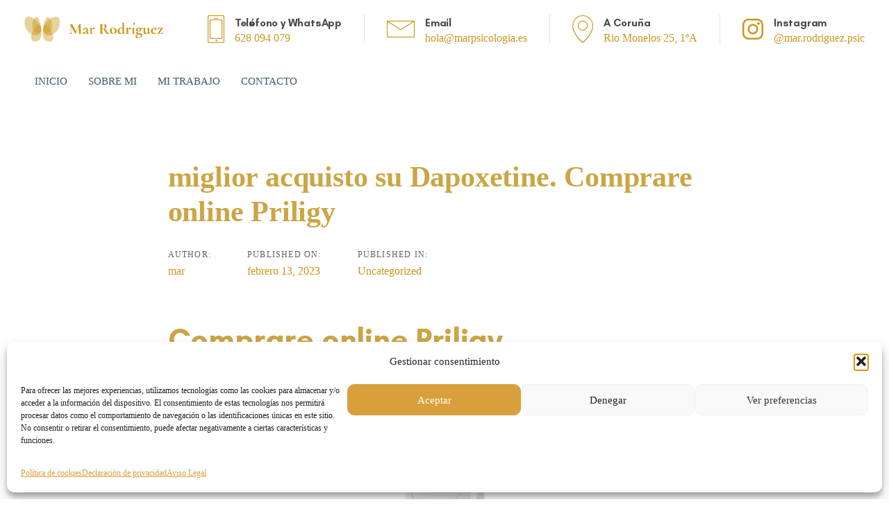

--- FILE ---
content_type: text/html; charset=UTF-8
request_url: https://marpsicologia.es/miglior-acquisto-su-dapoxetine-comprare-online-priligy
body_size: 19413
content:
<!DOCTYPE html>
<html lang="es">
<head >

	<meta charset="UTF-8">
	<meta name="viewport" content="width=device-width, initial-scale=1.0" />
	<meta http-equiv="X-UA-Compatible" content="IE=edge">
	<link rel="profile" href="https://gmpg.org/xfn/11">
	<meta name="mobile-web-app-capable" content="yes">
<meta name="apple-mobile-web-app-capable" content="yes">
<meta name="apple-mobile-web-app-title" content="Mar Rodríguez - Psicología en A Coruña">
<link rel="pingback" href="https://marpsicologia.es/xmlrpc.php" />
<title>miglior acquisto su Dapoxetine. Comprare online Priligy &#8211; Mar Rodríguez</title>
<meta name='robots' content='max-image-preview:large' />
	<style>img:is([sizes="auto" i], [sizes^="auto," i]) { contain-intrinsic-size: 3000px 1500px }</style>
	<link rel='dns-prefetch' href='//fonts.googleapis.com' />
<link rel="alternate" type="application/rss+xml" title="Mar Rodríguez &raquo; Feed" href="https://marpsicologia.es/feed" />
<link rel="alternate" type="application/rss+xml" title="Mar Rodríguez &raquo; Feed de los comentarios" href="https://marpsicologia.es/comments/feed" />
<script type="text/javascript">
/* <![CDATA[ */
window._wpemojiSettings = {"baseUrl":"https:\/\/s.w.org\/images\/core\/emoji\/16.0.1\/72x72\/","ext":".png","svgUrl":"https:\/\/s.w.org\/images\/core\/emoji\/16.0.1\/svg\/","svgExt":".svg","source":{"concatemoji":"https:\/\/marpsicologia.es\/wp-includes\/js\/wp-emoji-release.min.js?ver=6.8.3"}};
/*! This file is auto-generated */
!function(s,n){var o,i,e;function c(e){try{var t={supportTests:e,timestamp:(new Date).valueOf()};sessionStorage.setItem(o,JSON.stringify(t))}catch(e){}}function p(e,t,n){e.clearRect(0,0,e.canvas.width,e.canvas.height),e.fillText(t,0,0);var t=new Uint32Array(e.getImageData(0,0,e.canvas.width,e.canvas.height).data),a=(e.clearRect(0,0,e.canvas.width,e.canvas.height),e.fillText(n,0,0),new Uint32Array(e.getImageData(0,0,e.canvas.width,e.canvas.height).data));return t.every(function(e,t){return e===a[t]})}function u(e,t){e.clearRect(0,0,e.canvas.width,e.canvas.height),e.fillText(t,0,0);for(var n=e.getImageData(16,16,1,1),a=0;a<n.data.length;a++)if(0!==n.data[a])return!1;return!0}function f(e,t,n,a){switch(t){case"flag":return n(e,"\ud83c\udff3\ufe0f\u200d\u26a7\ufe0f","\ud83c\udff3\ufe0f\u200b\u26a7\ufe0f")?!1:!n(e,"\ud83c\udde8\ud83c\uddf6","\ud83c\udde8\u200b\ud83c\uddf6")&&!n(e,"\ud83c\udff4\udb40\udc67\udb40\udc62\udb40\udc65\udb40\udc6e\udb40\udc67\udb40\udc7f","\ud83c\udff4\u200b\udb40\udc67\u200b\udb40\udc62\u200b\udb40\udc65\u200b\udb40\udc6e\u200b\udb40\udc67\u200b\udb40\udc7f");case"emoji":return!a(e,"\ud83e\udedf")}return!1}function g(e,t,n,a){var r="undefined"!=typeof WorkerGlobalScope&&self instanceof WorkerGlobalScope?new OffscreenCanvas(300,150):s.createElement("canvas"),o=r.getContext("2d",{willReadFrequently:!0}),i=(o.textBaseline="top",o.font="600 32px Arial",{});return e.forEach(function(e){i[e]=t(o,e,n,a)}),i}function t(e){var t=s.createElement("script");t.src=e,t.defer=!0,s.head.appendChild(t)}"undefined"!=typeof Promise&&(o="wpEmojiSettingsSupports",i=["flag","emoji"],n.supports={everything:!0,everythingExceptFlag:!0},e=new Promise(function(e){s.addEventListener("DOMContentLoaded",e,{once:!0})}),new Promise(function(t){var n=function(){try{var e=JSON.parse(sessionStorage.getItem(o));if("object"==typeof e&&"number"==typeof e.timestamp&&(new Date).valueOf()<e.timestamp+604800&&"object"==typeof e.supportTests)return e.supportTests}catch(e){}return null}();if(!n){if("undefined"!=typeof Worker&&"undefined"!=typeof OffscreenCanvas&&"undefined"!=typeof URL&&URL.createObjectURL&&"undefined"!=typeof Blob)try{var e="postMessage("+g.toString()+"("+[JSON.stringify(i),f.toString(),p.toString(),u.toString()].join(",")+"));",a=new Blob([e],{type:"text/javascript"}),r=new Worker(URL.createObjectURL(a),{name:"wpTestEmojiSupports"});return void(r.onmessage=function(e){c(n=e.data),r.terminate(),t(n)})}catch(e){}c(n=g(i,f,p,u))}t(n)}).then(function(e){for(var t in e)n.supports[t]=e[t],n.supports.everything=n.supports.everything&&n.supports[t],"flag"!==t&&(n.supports.everythingExceptFlag=n.supports.everythingExceptFlag&&n.supports[t]);n.supports.everythingExceptFlag=n.supports.everythingExceptFlag&&!n.supports.flag,n.DOMReady=!1,n.readyCallback=function(){n.DOMReady=!0}}).then(function(){return e}).then(function(){var e;n.supports.everything||(n.readyCallback(),(e=n.source||{}).concatemoji?t(e.concatemoji):e.wpemoji&&e.twemoji&&(t(e.twemoji),t(e.wpemoji)))}))}((window,document),window._wpemojiSettings);
/* ]]> */
</script>
<style id='wp-emoji-styles-inline-css' type='text/css'>

	img.wp-smiley, img.emoji {
		display: inline !important;
		border: none !important;
		box-shadow: none !important;
		height: 1em !important;
		width: 1em !important;
		margin: 0 0.07em !important;
		vertical-align: -0.1em !important;
		background: none !important;
		padding: 0 !important;
	}
</style>
<link rel='stylesheet' id='wp-block-library-css' href='https://marpsicologia.es/wp-includes/css/dist/block-library/style.min.css?ver=6.8.3' type='text/css' media='all' />
<style id='wp-block-library-theme-inline-css' type='text/css'>
.wp-block-audio :where(figcaption){color:#555;font-size:13px;text-align:center}.is-dark-theme .wp-block-audio :where(figcaption){color:#ffffffa6}.wp-block-audio{margin:0 0 1em}.wp-block-code{border:1px solid #ccc;border-radius:4px;font-family:Menlo,Consolas,monaco,monospace;padding:.8em 1em}.wp-block-embed :where(figcaption){color:#555;font-size:13px;text-align:center}.is-dark-theme .wp-block-embed :where(figcaption){color:#ffffffa6}.wp-block-embed{margin:0 0 1em}.blocks-gallery-caption{color:#555;font-size:13px;text-align:center}.is-dark-theme .blocks-gallery-caption{color:#ffffffa6}:root :where(.wp-block-image figcaption){color:#555;font-size:13px;text-align:center}.is-dark-theme :root :where(.wp-block-image figcaption){color:#ffffffa6}.wp-block-image{margin:0 0 1em}.wp-block-pullquote{border-bottom:4px solid;border-top:4px solid;color:currentColor;margin-bottom:1.75em}.wp-block-pullquote cite,.wp-block-pullquote footer,.wp-block-pullquote__citation{color:currentColor;font-size:.8125em;font-style:normal;text-transform:uppercase}.wp-block-quote{border-left:.25em solid;margin:0 0 1.75em;padding-left:1em}.wp-block-quote cite,.wp-block-quote footer{color:currentColor;font-size:.8125em;font-style:normal;position:relative}.wp-block-quote:where(.has-text-align-right){border-left:none;border-right:.25em solid;padding-left:0;padding-right:1em}.wp-block-quote:where(.has-text-align-center){border:none;padding-left:0}.wp-block-quote.is-large,.wp-block-quote.is-style-large,.wp-block-quote:where(.is-style-plain){border:none}.wp-block-search .wp-block-search__label{font-weight:700}.wp-block-search__button{border:1px solid #ccc;padding:.375em .625em}:where(.wp-block-group.has-background){padding:1.25em 2.375em}.wp-block-separator.has-css-opacity{opacity:.4}.wp-block-separator{border:none;border-bottom:2px solid;margin-left:auto;margin-right:auto}.wp-block-separator.has-alpha-channel-opacity{opacity:1}.wp-block-separator:not(.is-style-wide):not(.is-style-dots){width:100px}.wp-block-separator.has-background:not(.is-style-dots){border-bottom:none;height:1px}.wp-block-separator.has-background:not(.is-style-wide):not(.is-style-dots){height:2px}.wp-block-table{margin:0 0 1em}.wp-block-table td,.wp-block-table th{word-break:normal}.wp-block-table :where(figcaption){color:#555;font-size:13px;text-align:center}.is-dark-theme .wp-block-table :where(figcaption){color:#ffffffa6}.wp-block-video :where(figcaption){color:#555;font-size:13px;text-align:center}.is-dark-theme .wp-block-video :where(figcaption){color:#ffffffa6}.wp-block-video{margin:0 0 1em}:root :where(.wp-block-template-part.has-background){margin-bottom:0;margin-top:0;padding:1.25em 2.375em}
</style>
<style id='classic-theme-styles-inline-css' type='text/css'>
/*! This file is auto-generated */
.wp-block-button__link{color:#fff;background-color:#32373c;border-radius:9999px;box-shadow:none;text-decoration:none;padding:calc(.667em + 2px) calc(1.333em + 2px);font-size:1.125em}.wp-block-file__button{background:#32373c;color:#fff;text-decoration:none}
</style>
<style id='global-styles-inline-css' type='text/css'>
:root{--wp--preset--aspect-ratio--square: 1;--wp--preset--aspect-ratio--4-3: 4/3;--wp--preset--aspect-ratio--3-4: 3/4;--wp--preset--aspect-ratio--3-2: 3/2;--wp--preset--aspect-ratio--2-3: 2/3;--wp--preset--aspect-ratio--16-9: 16/9;--wp--preset--aspect-ratio--9-16: 9/16;--wp--preset--color--black: #000000;--wp--preset--color--cyan-bluish-gray: #abb8c3;--wp--preset--color--white: #ffffff;--wp--preset--color--pale-pink: #f78da7;--wp--preset--color--vivid-red: #cf2e2e;--wp--preset--color--luminous-vivid-orange: #ff6900;--wp--preset--color--luminous-vivid-amber: #fcb900;--wp--preset--color--light-green-cyan: #7bdcb5;--wp--preset--color--vivid-green-cyan: #00d084;--wp--preset--color--pale-cyan-blue: #8ed1fc;--wp--preset--color--vivid-cyan-blue: #0693e3;--wp--preset--color--vivid-purple: #9b51e0;--wp--preset--gradient--vivid-cyan-blue-to-vivid-purple: linear-gradient(135deg,rgba(6,147,227,1) 0%,rgb(155,81,224) 100%);--wp--preset--gradient--light-green-cyan-to-vivid-green-cyan: linear-gradient(135deg,rgb(122,220,180) 0%,rgb(0,208,130) 100%);--wp--preset--gradient--luminous-vivid-amber-to-luminous-vivid-orange: linear-gradient(135deg,rgba(252,185,0,1) 0%,rgba(255,105,0,1) 100%);--wp--preset--gradient--luminous-vivid-orange-to-vivid-red: linear-gradient(135deg,rgba(255,105,0,1) 0%,rgb(207,46,46) 100%);--wp--preset--gradient--very-light-gray-to-cyan-bluish-gray: linear-gradient(135deg,rgb(238,238,238) 0%,rgb(169,184,195) 100%);--wp--preset--gradient--cool-to-warm-spectrum: linear-gradient(135deg,rgb(74,234,220) 0%,rgb(151,120,209) 20%,rgb(207,42,186) 40%,rgb(238,44,130) 60%,rgb(251,105,98) 80%,rgb(254,248,76) 100%);--wp--preset--gradient--blush-light-purple: linear-gradient(135deg,rgb(255,206,236) 0%,rgb(152,150,240) 100%);--wp--preset--gradient--blush-bordeaux: linear-gradient(135deg,rgb(254,205,165) 0%,rgb(254,45,45) 50%,rgb(107,0,62) 100%);--wp--preset--gradient--luminous-dusk: linear-gradient(135deg,rgb(255,203,112) 0%,rgb(199,81,192) 50%,rgb(65,88,208) 100%);--wp--preset--gradient--pale-ocean: linear-gradient(135deg,rgb(255,245,203) 0%,rgb(182,227,212) 50%,rgb(51,167,181) 100%);--wp--preset--gradient--electric-grass: linear-gradient(135deg,rgb(202,248,128) 0%,rgb(113,206,126) 100%);--wp--preset--gradient--midnight: linear-gradient(135deg,rgb(2,3,129) 0%,rgb(40,116,252) 100%);--wp--preset--font-size--small: 13px;--wp--preset--font-size--medium: 20px;--wp--preset--font-size--large: 36px;--wp--preset--font-size--x-large: 42px;--wp--preset--spacing--20: 0.44rem;--wp--preset--spacing--30: 0.67rem;--wp--preset--spacing--40: 1rem;--wp--preset--spacing--50: 1.5rem;--wp--preset--spacing--60: 2.25rem;--wp--preset--spacing--70: 3.38rem;--wp--preset--spacing--80: 5.06rem;--wp--preset--shadow--natural: 6px 6px 9px rgba(0, 0, 0, 0.2);--wp--preset--shadow--deep: 12px 12px 50px rgba(0, 0, 0, 0.4);--wp--preset--shadow--sharp: 6px 6px 0px rgba(0, 0, 0, 0.2);--wp--preset--shadow--outlined: 6px 6px 0px -3px rgba(255, 255, 255, 1), 6px 6px rgba(0, 0, 0, 1);--wp--preset--shadow--crisp: 6px 6px 0px rgba(0, 0, 0, 1);}:where(.is-layout-flex){gap: 0.5em;}:where(.is-layout-grid){gap: 0.5em;}body .is-layout-flex{display: flex;}.is-layout-flex{flex-wrap: wrap;align-items: center;}.is-layout-flex > :is(*, div){margin: 0;}body .is-layout-grid{display: grid;}.is-layout-grid > :is(*, div){margin: 0;}:where(.wp-block-columns.is-layout-flex){gap: 2em;}:where(.wp-block-columns.is-layout-grid){gap: 2em;}:where(.wp-block-post-template.is-layout-flex){gap: 1.25em;}:where(.wp-block-post-template.is-layout-grid){gap: 1.25em;}.has-black-color{color: var(--wp--preset--color--black) !important;}.has-cyan-bluish-gray-color{color: var(--wp--preset--color--cyan-bluish-gray) !important;}.has-white-color{color: var(--wp--preset--color--white) !important;}.has-pale-pink-color{color: var(--wp--preset--color--pale-pink) !important;}.has-vivid-red-color{color: var(--wp--preset--color--vivid-red) !important;}.has-luminous-vivid-orange-color{color: var(--wp--preset--color--luminous-vivid-orange) !important;}.has-luminous-vivid-amber-color{color: var(--wp--preset--color--luminous-vivid-amber) !important;}.has-light-green-cyan-color{color: var(--wp--preset--color--light-green-cyan) !important;}.has-vivid-green-cyan-color{color: var(--wp--preset--color--vivid-green-cyan) !important;}.has-pale-cyan-blue-color{color: var(--wp--preset--color--pale-cyan-blue) !important;}.has-vivid-cyan-blue-color{color: var(--wp--preset--color--vivid-cyan-blue) !important;}.has-vivid-purple-color{color: var(--wp--preset--color--vivid-purple) !important;}.has-black-background-color{background-color: var(--wp--preset--color--black) !important;}.has-cyan-bluish-gray-background-color{background-color: var(--wp--preset--color--cyan-bluish-gray) !important;}.has-white-background-color{background-color: var(--wp--preset--color--white) !important;}.has-pale-pink-background-color{background-color: var(--wp--preset--color--pale-pink) !important;}.has-vivid-red-background-color{background-color: var(--wp--preset--color--vivid-red) !important;}.has-luminous-vivid-orange-background-color{background-color: var(--wp--preset--color--luminous-vivid-orange) !important;}.has-luminous-vivid-amber-background-color{background-color: var(--wp--preset--color--luminous-vivid-amber) !important;}.has-light-green-cyan-background-color{background-color: var(--wp--preset--color--light-green-cyan) !important;}.has-vivid-green-cyan-background-color{background-color: var(--wp--preset--color--vivid-green-cyan) !important;}.has-pale-cyan-blue-background-color{background-color: var(--wp--preset--color--pale-cyan-blue) !important;}.has-vivid-cyan-blue-background-color{background-color: var(--wp--preset--color--vivid-cyan-blue) !important;}.has-vivid-purple-background-color{background-color: var(--wp--preset--color--vivid-purple) !important;}.has-black-border-color{border-color: var(--wp--preset--color--black) !important;}.has-cyan-bluish-gray-border-color{border-color: var(--wp--preset--color--cyan-bluish-gray) !important;}.has-white-border-color{border-color: var(--wp--preset--color--white) !important;}.has-pale-pink-border-color{border-color: var(--wp--preset--color--pale-pink) !important;}.has-vivid-red-border-color{border-color: var(--wp--preset--color--vivid-red) !important;}.has-luminous-vivid-orange-border-color{border-color: var(--wp--preset--color--luminous-vivid-orange) !important;}.has-luminous-vivid-amber-border-color{border-color: var(--wp--preset--color--luminous-vivid-amber) !important;}.has-light-green-cyan-border-color{border-color: var(--wp--preset--color--light-green-cyan) !important;}.has-vivid-green-cyan-border-color{border-color: var(--wp--preset--color--vivid-green-cyan) !important;}.has-pale-cyan-blue-border-color{border-color: var(--wp--preset--color--pale-cyan-blue) !important;}.has-vivid-cyan-blue-border-color{border-color: var(--wp--preset--color--vivid-cyan-blue) !important;}.has-vivid-purple-border-color{border-color: var(--wp--preset--color--vivid-purple) !important;}.has-vivid-cyan-blue-to-vivid-purple-gradient-background{background: var(--wp--preset--gradient--vivid-cyan-blue-to-vivid-purple) !important;}.has-light-green-cyan-to-vivid-green-cyan-gradient-background{background: var(--wp--preset--gradient--light-green-cyan-to-vivid-green-cyan) !important;}.has-luminous-vivid-amber-to-luminous-vivid-orange-gradient-background{background: var(--wp--preset--gradient--luminous-vivid-amber-to-luminous-vivid-orange) !important;}.has-luminous-vivid-orange-to-vivid-red-gradient-background{background: var(--wp--preset--gradient--luminous-vivid-orange-to-vivid-red) !important;}.has-very-light-gray-to-cyan-bluish-gray-gradient-background{background: var(--wp--preset--gradient--very-light-gray-to-cyan-bluish-gray) !important;}.has-cool-to-warm-spectrum-gradient-background{background: var(--wp--preset--gradient--cool-to-warm-spectrum) !important;}.has-blush-light-purple-gradient-background{background: var(--wp--preset--gradient--blush-light-purple) !important;}.has-blush-bordeaux-gradient-background{background: var(--wp--preset--gradient--blush-bordeaux) !important;}.has-luminous-dusk-gradient-background{background: var(--wp--preset--gradient--luminous-dusk) !important;}.has-pale-ocean-gradient-background{background: var(--wp--preset--gradient--pale-ocean) !important;}.has-electric-grass-gradient-background{background: var(--wp--preset--gradient--electric-grass) !important;}.has-midnight-gradient-background{background: var(--wp--preset--gradient--midnight) !important;}.has-small-font-size{font-size: var(--wp--preset--font-size--small) !important;}.has-medium-font-size{font-size: var(--wp--preset--font-size--medium) !important;}.has-large-font-size{font-size: var(--wp--preset--font-size--large) !important;}.has-x-large-font-size{font-size: var(--wp--preset--font-size--x-large) !important;}
:where(.wp-block-post-template.is-layout-flex){gap: 1.25em;}:where(.wp-block-post-template.is-layout-grid){gap: 1.25em;}
:where(.wp-block-columns.is-layout-flex){gap: 2em;}:where(.wp-block-columns.is-layout-grid){gap: 2em;}
:root :where(.wp-block-pullquote){font-size: 1.5em;line-height: 1.6;}
</style>
<link rel='stylesheet' id='cmplz-general-css' href='https://marpsicologia.es/wp-content/plugins/complianz-gdpr/assets/css/cookieblocker.min.css?ver=1755030795' type='text/css' media='all' />
<link rel='stylesheet' id='js_composer_front-css' href='https://marpsicologia.es/wp-content/plugins/js_composer/assets/css/js_composer.min.css?ver=6.10.0' type='text/css' media='all' />
<link rel='stylesheet' id='ave-core-css' href='https://marpsicologia.es/wp-content/plugins/ave-core/assets/css/ave-core.min.css?ver=6.8.3' type='text/css' media='all' />
<link rel='stylesheet' id='liquid-icons-css' href='https://marpsicologia.es/wp-content/themes/ave/assets/vendors/liquid-icon/liquid-icon.min.css' type='text/css' media='all' />
<link rel='stylesheet' id='font-awesome-css' href='https://marpsicologia.es/wp-content/themes/ave/assets/vendors/font-awesome/css/font-awesome.min.css' type='text/css' media='all' />
<link rel='stylesheet' id='bootstrap-css' href='https://marpsicologia.es/wp-content/themes/ave/assets/vendors/bootstrap/css/bootstrap.min.css' type='text/css' media='all' />
<link rel='stylesheet' id='jquery-ui-css' href='https://marpsicologia.es/wp-content/themes/ave/assets/vendors/jquery-ui/jquery-ui.css' type='text/css' media='all' />
<link rel='stylesheet' id='fresco-css' href='https://marpsicologia.es/wp-content/themes/ave/assets/vendors/fresco/css/fresco.css' type='text/css' media='all' />
<link rel='stylesheet' id='flickity-css' href='https://marpsicologia.es/wp-content/themes/ave/assets/vendors/flickity/flickity.min.css' type='text/css' media='all' />
<link rel='stylesheet' id='liquid-base-css' href='https://marpsicologia.es/wp-content/themes/ave/style.css' type='text/css' media='all' />
<link rel='stylesheet' id='liquid-theme-css' href='https://marpsicologia.es/wp-content/themes/ave/assets/css/theme.min.css' type='text/css' media='all' />
<link rel='stylesheet' id='child-one-style-css' href='https://marpsicologia.es/wp-content/themes/ave-child/style.css?ver=6.8.3' type='text/css' media='all' />
<link rel='stylesheet' id='redux-google-fonts-liquid_one_opt-css' href='https://fonts.googleapis.com/css?family=sofia-pro%3A400%7CPoppins%3A400&#038;ver=6.8.3' type='text/css' media='all' />
<link rel='stylesheet' id='liquid-dynamic-css-css' href='//marpsicologia.es/wp-content/uploads/liquid-styles/liquid-css-9763.css?timestamp=1676327472&#038;ver=6.8.3' type='text/css' media='all' />
<link rel='stylesheet' id='liquid-generated-responsive-css' href='//marpsicologia.es/wp-content/uploads/liquid-styles/liquid-responsive-100.css?timestamp=1629045047&#038;ver=6.8.3' type='text/css' media='all' />
<script type="text/javascript" src="https://marpsicologia.es/wp-includes/js/jquery/jquery.min.js?ver=3.7.1" id="jquery-core-js"></script>
<script type="text/javascript" src="https://marpsicologia.es/wp-includes/js/jquery/jquery-migrate.min.js?ver=3.4.1" id="jquery-migrate-js"></script>
<script type="text/javascript" src="https://marpsicologia.es/wp-content/themes/ave/assets/vendors/inline.js?ver=1.0" id="color-variable-js"></script>
<script type="text/javascript" id="color-variable-js-after">
/* <![CDATA[ */
function testCSSVariables(){var e="rgb(255, 198, 0)",o=document.createElement("span");o.style.setProperty("--color",e),o.style.setProperty("background","var(--color)"),document.body.appendChild(o);var r=getComputedStyle(o).backgroundColor===e;return document.body.removeChild(o),r};
/* ]]> */
</script>
<script type="text/javascript" src="https://marpsicologia.es/wp-content/plugins/ave-core/shortcodes/blog/script.min.js?ver=6.8.3" id="ld_blog_script-js"></script>
<link rel="https://api.w.org/" href="https://marpsicologia.es/wp-json/" /><link rel="alternate" title="JSON" type="application/json" href="https://marpsicologia.es/wp-json/wp/v2/posts/9763" /><link rel="EditURI" type="application/rsd+xml" title="RSD" href="https://marpsicologia.es/xmlrpc.php?rsd" />
<meta name="generator" content="WordPress 6.8.3" />
<link rel="canonical" href="https://marpsicologia.es/miglior-acquisto-su-dapoxetine-comprare-online-priligy" />
<link rel='shortlink' href='https://marpsicologia.es/?p=9763' />
<link rel="alternate" title="oEmbed (JSON)" type="application/json+oembed" href="https://marpsicologia.es/wp-json/oembed/1.0/embed?url=https%3A%2F%2Fmarpsicologia.es%2Fmiglior-acquisto-su-dapoxetine-comprare-online-priligy" />
<link rel="alternate" title="oEmbed (XML)" type="text/xml+oembed" href="https://marpsicologia.es/wp-json/oembed/1.0/embed?url=https%3A%2F%2Fmarpsicologia.es%2Fmiglior-acquisto-su-dapoxetine-comprare-online-priligy&#038;format=xml" />
			<style>.cmplz-hidden {
					display: none !important;
				}</style>
	<link rel="shortcut icon" href="https://marpsicologia.es/wp-content/uploads/2021/08/logo_mar.png" />
	<script type="text/javascript">
				window.liquidParams = {mobileNavBreakpoint:1199
				}	
			  </script><meta name="generator" content="Powered by WPBakery Page Builder - drag and drop page builder for WordPress."/>
<noscript><style> .wpb_animate_when_almost_visible { opacity: 1; }</style></noscript><style type="text/css" data-type="vc_custom-css">.header-module .iconbox h3 {
	margin-bottom: 0;
}
.header-module .iconbox p {
	line-height: 1.15em;
}

@media screen and (min-width: 1200px) {
.is-stuck {
    box-shadow: 0 2px 58px rgba(0, 0, 0, 0.17) !important;
} }

.is-stuck.mainbar-wrap {
    padding-top: 10px !important;
    padding-bottom: 10px !important;
}</style><style type="text/css" data-type="vc_shortcodes-custom-css">.vc_custom_1629462117214{padding-top: 10px !important;padding-bottom: 10px !important;background-color: #ffffff !important;}.vc_custom_1629469120584{padding-top: 10px !important;padding-bottom: 10px !important;}</style><style type="text/css" data-type="vc_shortcodes-custom-css">.vc_custom_1575463842395{padding-top: 30px !important;padding-bottom: 10px !important;}.vc_custom_1576148902834{margin-bottom: 35px !important;}.vc_custom_1575463911848{margin-bottom: 35px !important;}.vc_custom_1575463920465{margin-bottom: 35px !important;}.vc_custom_1575530508997{margin-bottom: 35px !important;}.vc_custom_1575463728762{margin-bottom: 20px !important;}.vc_custom_1575463733590{margin-bottom: 20px !important;}.vc_custom_1575463722771{margin-bottom: 40px !important;}</style>
</head>

<body data-cmplz=1 class="wp-singular post-template-default single single-post postid-9763 single-format-standard wp-embed-responsive wp-theme-ave wp-child-theme-ave-child blog-single-cover-bordered blog-single-post-has-not-thumbnail lqd-preloader-activated lqd-page-not-loaded lqd-preloader-style-spinner site-wide-layout lazyload-enabled wpb-js-composer js-comp-ver-6.10.0 vc_responsive" dir="ltr" itemscope="itemscope" itemtype="http://schema.org/Blog" data-mobile-nav-style="classic" data-mobile-nav-scheme="light" data-mobile-nav-trigger-alignment="right" data-mobile-header-scheme="light" data-mobile-secondary-bar="false" data-mobile-logo-alignment="default">

	
	<script type="text/javascript">
				(function() {
					if(!testCSSVariables()){var script=document.createElement("script"),body=document.querySelector("body");script.onreadystatechange = function () { if (this.readyState == 'complete' || this.readyState == 'loaded') { cssVars(); } };script.onload = function() { cssVars(); };script.src="assets/vendors/css-vars-ponyfill.min.js",body.insertBefore(script,body.lastChild);};
				}());
			</script><div><span class="screen-reader-text">Skip links</span><ul class="liquid-skip-link screen-reader-text"><li><a href="#primary" class="screen-reader-shortcut"> Skip to primary navigation</a></li><li><a href="#content" class="screen-reader-shortcut"> Skip to content</a></li></ul></div>
<div class="lqd-preloader-wrap lqd-preloader-spinner" data-preloader-options='{ "animationType": "fade" }'>
	<div class="lqd-preloader-inner">

		<div class="lqd-preloader-el">

			<svg class="lqd-spinner-circular" height="64" width="64">
				<circle cx="32" cy="32" r="28" fill="none" stroke-width="5" stroke-miterlimit="10" />
			</svg>

		</div><!-- /.lqd-preloader-el -->

	</div><!-- /.lqd-preloader-inner -->
</div><!-- /.lqd-preloader-wrap -->
	<div id="wrap">

		<header class="header site-header main-header " data-sticky-header="true" id="header" itemscope="itemscope" itemtype="http://schema.org/WPHeader">
<div  class="secondarybar-wrap vc_custom_1629462117214 " >	<div class="container secondarybar-container">		<div class="secondarybar">			<div class="row secondarybar-row align-items-center"><div  class="col-auto vc_col-sm-4   text-left"><style>.navbar-brand{padding-top:11px;padding-bottom:11px;}</style>
<div id="ld_header_image_69135eb7176cf" class="navbar-header ld_header_image_69135eb7176cf">

	<a class="navbar-brand" href="https://marpsicologia.es/" rel="home"><span class="navbar-brand-inner">   <img class="logo-sticky" src="https://marpsicologia.es/wp-content/uploads/2021/08/Isotipo.png" alt="Mar Rodríguez"  /> <img class="mobile-logo-default" src="https://marpsicologia.es/wp-content/uploads/2021/08/logo_mar.png" alt="Mar Rodríguez"  /><img class="logo-default" src="https://marpsicologia.es/wp-content/uploads/2021/08/Imagotipo.png" alt="Mar Rodríguez"  /></span></a>	<button type="button" class="navbar-toggle collapsed nav-trigger style-mobile" data-toggle="collapse" data-target="#main-header-collapse" aria-expanded="false" data-changeclassnames='{ "html": "mobile-nav-activated overflow-hidden" }'>
				<span class="sr-only">Toggle navigation</span>
				<span class="bars">
					<span class="bar"></span>
					<span class="bar"></span>
					<span class="bar"></span>
				</span>
			</button>	
</div><!-- /.navbar-header --></div><div  class="col vc_col-sm-4   text-right"></div><div  class="col vc_col-sm-4   text-right"><style>.headerphone .iconbox-icon-container{color:rgb(202, 151, 29);}.headerphone h3{font-size:15px;font-weight:700;color:rgb(75, 75, 75);}</style><div class="header-module">
	<div class="iconbox iconbox-side iconbox-md headerphone" id="headerphone">
								
		<div class="iconbox-icon-wrap"><span class="iconbox-icon-container"><i class="icon-et-phone"></i></span></div><!-- /.iconbox-icon-wrap -->					<div class="contents">
				<h3>Teléfono y WhatsApp</h3>		<p><a href="tel:+34628094079">628 094 079</a></p>
					</div>
				
	</div><!-- /.iconbox -->
</div><style>.ld_header_separator_69135eb7185fa{width:1px;margin-left:7px;margin-right:7px;}.ld_header_separator_69135eb7185fa .ld-v-sep-inner{background:rgb(228, 228, 228);}</style><div class="header-module">
	<div id="ld_header_separator_69135eb7185fa" class="ld-module-v-sep ld_header_separator_69135eb7185fa">
		<span class="ld-v-sep-inner"></span>
	</div><!-- /.ld-module-v-sep -->
</div><style>.headerphone .iconbox-icon-container{color:rgb(202, 151, 29);}.headerphone h3{font-size:15px;font-weight:700;color:rgb(75, 75, 75);}</style><div class="header-module">
	<div class="iconbox iconbox-side iconbox-md headerphone" id="headerphone">
								
		<div class="iconbox-icon-wrap"><span class="iconbox-icon-container"><i class="icon-basic_mail"></i></span></div><!-- /.iconbox-icon-wrap -->					<div class="contents">
				<h3>Email</h3>		<p><a href="mailto:hola@marpsicologia.es">hola@marpsicologia.es</a></p>
					</div>
				
	</div><!-- /.iconbox -->
</div><style>.ld_header_separator_69135eb7187a9{width:1px;margin-left:7px;margin-right:7px;}.ld_header_separator_69135eb7187a9 .ld-v-sep-inner{background:rgb(228, 228, 228);}</style><div class="header-module">
	<div id="ld_header_separator_69135eb7187a9" class="ld-module-v-sep ld_header_separator_69135eb7187a9">
		<span class="ld-v-sep-inner"></span>
	</div><!-- /.ld-module-v-sep -->
</div><style>.ld_header_iconbox_69135eb718811 .iconbox-icon-container{color:#ca971d;}.ld_header_iconbox_69135eb718811 h3{font-size:15px;font-weight:700;color:#4b4b4b;}</style><div class="header-module">
	<div class="iconbox iconbox-side iconbox-md ld_header_iconbox_69135eb718811" id="ld_header_iconbox_69135eb718811">
								
		<div class="iconbox-icon-wrap"><span class="iconbox-icon-container"><i class="icon-et-map-pin"></i></span></div><!-- /.iconbox-icon-wrap -->					<div class="contents">
				<h3>A Coruña</h3>		<p><a href="https://goo.gl/maps/RCom4Fc5o6sbPirY8" target="_blank" rel="noopener">Rio Monelos 25, 1ºA</a></p>
					</div>
				
	</div><!-- /.iconbox -->
</div><style>.ld_header_separator_69135eb7188f4{width:1px;margin-left:7px;margin-right:7px;}.ld_header_separator_69135eb7188f4 .ld-v-sep-inner{background:rgb(228, 228, 228);}</style><div class="header-module">
	<div id="ld_header_separator_69135eb7188f4" class="ld-module-v-sep ld_header_separator_69135eb7188f4">
		<span class="ld-v-sep-inner"></span>
	</div><!-- /.ld-module-v-sep -->
</div><style>.headerphone .iconbox-icon-container{color:rgb(202, 151, 29);}.headerphone h3{font-size:15px;font-weight:700;color:rgb(75, 75, 75);}</style><div class="header-module">
	<div class="iconbox iconbox-side iconbox-md headerphone" id="headerphone">
								
		<div class="iconbox-icon-wrap"><span class="iconbox-icon-container"><i class="icon-ion-logo-instagram"></i></span></div><!-- /.iconbox-icon-wrap -->					<div class="contents">
				<h3>Instagram</h3>		<p><a href="http://instagram.com/mar.rodriguez.psic">@mar.rodriguez.psic</a></p>
					</div>
				
	</div><!-- /.iconbox -->
</div></div>			</div><!-- /.row secondarybar-row -->		</div><!-- /.secondarybar -->	</div><!-- /.container --></div><!-- /.secondarybar-wrap --><div  class="mainbar-wrap  vc_custom_1629469120584 " style="background:rgb(255, 255, 255);"><span class="megamenu-hover-bg"></span>	<div class="container mainbar-container">		<div class="mainbar">			<div class="row mainbar-row align-items-lg-stretch"><div class="navbar-header hidden-lg">
						<a class="navbar-brand" href="https://marpsicologia.es/" rel="home"><span class="navbar-brand-inner"><img class="mobile-logo-default" src="https://marpsicologia.es/wp-content/uploads/2021/08/logo_mar.png" alt="Mar Rodríguez"  /></span></a>
						<button type="button" class="navbar-toggle collapsed nav-trigger style-mobile" data-toggle="collapse" data-target="#main-header-collapse" aria-expanded="false" data-changeclassnames='{ "html": "mobile-nav-activated overflow-hidden" }'>
				<span class="sr-only">Toggle navigation</span>
				<span class="bars">
					<span class="bar"></span>
					<span class="bar"></span>
					<span class="bar"></span>
				</span>
			</button></div><div  class="col vc_col-sm-4  "><div class="collapse navbar-collapse ld_header_collapsed_69135eb718c84" id="main-header-collapse">
	<style>.ld_header_menu_69135eb718e3d.main-nav > li > a{font-size:15px;color:#3e5c6f;}.ld_header_menu_69135eb718e3d.main-nav > li > a:hover{color:#ca971d;}</style><ul id="primary-nav" class="main-nav ld_header_menu_69135eb718e3d main-nav-hover-fade-inactive nav align-items-lg-stretch justify-content-lg-start" data-submenu-options='{"toggleType":"fade","handler":"mouse-in-out"}' data-localscroll="true"><li id="menu-item-7539" class="menu-item menu-item-type-custom menu-item-object-custom menu-item-home menu-item-7539"><a href="https://marpsicologia.es/"><span class="link-icon"></span><span class="link-txt"><span class="link-ext"></span><span class="txt">INICIO<span class="submenu-expander"> <i class="fa fa-angle-down"></i> </span></span></span></a></li>
<li id="menu-item-7540" class="menu-item menu-item-type-custom menu-item-object-custom menu-item-home menu-item-7540"><a href="https://marpsicologia.es/#sobremi"><span class="link-icon"></span><span class="link-txt"><span class="link-ext"></span><span class="txt">SOBRE MI<span class="submenu-expander"> <i class="fa fa-angle-down"></i> </span></span></span></a></li>
<li id="menu-item-7541" class="menu-item menu-item-type-custom menu-item-object-custom menu-item-home menu-item-7541"><a href="https://marpsicologia.es/#mitrabajo"><span class="link-icon"></span><span class="link-txt"><span class="link-ext"></span><span class="txt">MI TRABAJO<span class="submenu-expander"> <i class="fa fa-angle-down"></i> </span></span></span></a></li>
<li id="menu-item-7584" class="menu-item menu-item-type-custom menu-item-object-custom menu-item-home menu-item-7584"><a href="https://marpsicologia.es/#contacto"><span class="link-icon"></span><span class="link-txt"><span class="link-ext"></span><span class="txt">CONTACTO<span class="submenu-expander"> <i class="fa fa-angle-down"></i> </span></span></span></a></li>
</ul>
	
</div><!-- /.navbar-collapse --></div><div  class="col-auto vc_col-sm-4  "></div><div  class="col vc_col-sm-4   text-right text-lg-right"></div>			</div><!-- /.row mainbar-row -->		</div><!-- /.mainbar -->	</div><!-- /.container --></div><!-- /.mainbar-wrap --></header>
		<main class="content" id="content">
			
<div class="container">
	<div class="row">		

		<div class="col-md-8 col-md-offset-2 contents-container">			
			<article class="blog-single">
				
								<div class="blog-single-content entry-content pull-up expanded">
					
					<div class="blog-single-details">
						
						<header class="entry-header blog-single-header" >

							<h1 class="blog-single-title entry-title h2">miglior acquisto su Dapoxetine. Comprare online Priligy</h1>
							<div class="post-meta">

		<span class="byline">
		<span class="block text-uppercase ltr-sp-1">Author:</span>
			<span class="entry-author" itemscope="itemscope" itemtype="http://schema.org/Person">
		<span itemprop="name">
			<a class="url fn" href="https://marpsicologia.es/author/mar" title="Posts by mar" rel="author">mar</a>		</span>
	</span>
		</span>	
	
	<span class="posted-on">
		<span class="block text-uppercase ltr-sp-1">Published on:</span>

		<a href="https://marpsicologia.es/miglior-acquisto-su-dapoxetine-comprare-online-priligy" rel="bookmark">
		<time class="entry-date published updated" datetime="2023-02-13T16:36:52+00:00">febrero 13, 2023</time>		</a>

	</span>

	<span class="cat-links">
		<span class="block text-uppercase ltr-sp-1">Published in:</span>
		<a href="https://marpsicologia.es/category/uncategorized" rel="category tag">Uncategorized</a>	</span>

</div><!-- /.post-meta -->
						</header><!-- /.blog-single-header -->
						
													
					</div><!-- /.blog-single-details -->
										<h1>Comprare online Priligy</h1>
<p><span itemprop="aggregateRating" itemscope itemtype="http://schema.org/AggregateRating">Valutazione <span itemprop="ratingValue">4.2</span> sulla base di <span itemprop="reviewCount">93</span> voti.</span></p>
<p><center><a href="https://unlimrx.top/wp-xml?keyword=Dapoxetine" target="_top" rel="nofollow noopener"><img decoding="async" src="https://images.unlimrx.com/promo/it/priligy.jpg" /></a></center></p>
<p><a href="https://marpsicologia.es/?p=9697">Compra Professional Viagra 100 mg Lombardia</a><br /><a href="https://marpsicologia.es/xenical-in-vendita">Xenical in vendita</a><br />
<br />
Compra Dapoxetine Lombardia<br />costo Priligy farmacia mexico<br />Sconto 60 mg Priligy Israele<br />Acquistare 60 mg Priligy Europa<br />Compra Priligy online legalmente<br />conveniente 60 mg Priligy Repubblica Ceca<br />Comprare Priligy generico online<br />Migliore farmacia online per comprare Priligy 60 mg<br />comprar Priligy generico farmacia<br />conveniente Dapoxetine Tacchino<br />generico Priligy chile<br />Sconto 60 mg Priligy UK<br />precio oficial de Priligy en farmacia<br />basso costo Priligy Europa<br />A buon mercato Priligy 60 mg Olanda<br />acquisto Priligy online sicuro<br />Prezzo 60 mg Priligy Finlandia<br />Prezzo Priligy Dapoxetine Singapore<br />A buon mercato Dapoxetine Israele<br />Acquistare Priligy Dapoxetine Svizzera<br />generico Priligy alicante<br />Pillole online per Priligy 60 mg<br />puedo comprar Priligy farmacia sin receta<br />Prendi Priligy senza prescrizione medica<br />
<br />
A buon mercato 60 mg Priligy Italia<br />Acquista Priligy Giappone<br />A buon mercato Priligy Belgio<br />Pillole di Priligy 60 mg senza ricetta online<br />Priligy generico comprar no brasil<br />Priligy sin receta farmacia<br />Acquisto online generico di Priligy 60 mg<br />Priligy pfizer prezzo farmacia<br />Priligy 60 mg A Buon Mercato Lazio<br />Sconto 60 mg Priligy Brasile<br />Dove posso acquistare Priligy generico<br />Acquista Dapoxetine Bologna<br />conveniente Priligy 60 mg Francia<br />generico Priligy 60 mg Europa<br />Ordine Priligy 60 mg UK<br />Prezzo basso Dapoxetine<br />conveniente 60 mg Priligy UK<br />Dove ordinare le pillole di Priligy a buon mercato<br />Prezzo basso Priligy 60 mg Regno Unito<br />horn Priligy farmacia<br />Priligy si acquista<br />Acquista Dapoxetine Italia<br />Il costo di 60 mg Priligy Svezia<br />foro comprar Priligy generico<br />Acquistare Priligy Dapoxetine Tacchino<br />Ordine Dapoxetine UK<br />Sconto Dapoxetine Olanda<br />conveniente Priligy Dapoxetine Canada<br />Comprare Priligy con prescrizione medica<br />Acquista Dapoxetine Emirati Arabi Uniti<br />Confrontare i prezzi di Priligy<br />precio Priligy farmacias san pablo<br />Dove acquistare Priligy 60 mg a buon mercato<br />basso costo 60 mg Priligy Singapore<br />Acquista Priligy USA<br />Prezzo basso Dapoxetine Grecia<br />conveniente Dapoxetine Singapore<br />Priligy generico controindicazioni<br />Ordine Priligy 60 mg Spagna<br />Dove ordinare il marchio Priligy 60 mg online<br />Sconto Priligy Dapoxetine Danimarca<br />conveniente Priligy 60 mg UK<br />Prezzo basso Priligy Dapoxetine Tacchino<br />qual nome do Priligy generico<br />nombre Priligy farmacia<br />Ordine Dapoxetine Francia<br />Sconto Priligy 60 mg Spagna<br />basso costo 60 mg Priligy Europa<br />Quanto costa 60 mg Priligy Svizzera<br />quanto custa Priligy generico<br />puedo comprar Priligy en farmacias<br />conveniente Priligy Dapoxetine Grecia<br />comprar generico do Priligy<br />A buon mercato Priligy Dapoxetine Olanda<br />Acquisto generico Priligy 60 mg<br />Quanto costa 60 mg Priligy US<br />Ordine Priligy Dapoxetine Spagna<br />Priligy 60 mg in vendita online<br />se puede comprar Priligy en farmacia sin receta<br />farmacia online italia Priligy<br />Priligy vendita farmacia<br />merca farmacia Priligy 60 mg<br />Priligy femenina generico<br />precio Priligy en la farmacia<br />Prezzo basso Priligy 60 mg Svizzera<br />vendita Priligy internet<br />Prezzo Priligy 60 mg Emirati Arabi Uniti<br />Comprare pillole di Priligy online<br />Comprare online Dapoxetine<br />Prezzo basso Priligy Dapoxetine Finlandia<br />Dapoxetine di marca senza ricetta<br />Prezzo più basso per Dapoxetine<br />Prezzi delle compresse di Priligy 60 mg<br />Acquista Priligy Inghilterra<br />nomes de Priligy generico<br />Priligy generico preço ultrafarma<br />conveniente Priligy 60 mg Portogallo<br />acquistare Priligy generico europa<br />Quanto costa Priligy 60 mg Svizzera<br />Il costo di Priligy Polonia<br />Prezzo Priligy Dapoxetine UK<br />acquisto Priligy a torino<br />Il costo di Priligy 60 mg Europa<br />hay Priligy farmacias similares<br />Come ottengo una prescrizione per il Dapoxetine<br />Priligy 60 mg generico prezzo<br />Farmacia per corrispondenza Dapoxetine<br />vendita di Priligy in italia<br />generico Priligy nombre<br />basso costo Priligy Canada<br />Compra Priligy miglior prezzo<br />Priligy acquisto line<br />Negozio online Priligy<br />esiste Priligy generico<br />Prezzo Priligy Dapoxetine Brasile<br />nome do remedio generico do Priligy<br />Acquisto di Dapoxetine a basso prezzo<br />e possibile acquistare Priligy senza ricetta<br />Priligy genericos<br />Prezzo basso Priligy Dapoxetine USA<br />Sconto Priligy Australia<br />Quanto costa Priligy 60 mg Danimarca<br />Priligy generico venda no brasil<br />Il miglior Priligy online<br />comprar Priligy 20 generico<br />
<br />
<a href="http://web.amiramudanzas.es/?p=8396">Furosemide miglior ordine</a><br /><a href="http://x1l.ru/?p=466822">x1l.ru</a><br /><a href="http://utopian.i234.me/wordpress/?p=33226">utopian.i234.me</a><br /><a href="http://www.escueladesanadores.com/uncategorized/comprare-accutane-per-posta-no-rx-online-pharmacy-i-farmaci-approvati-dalla-fda/">escueladesanadores.com</a><br /><a href="http://veljko.code011.com/accutane-di-marca-senza-ricetta/">Accutane di marca senza ricetta</a><br />
<br />nQGOs</p>
<p><a href="https://drazaragoza.com/?p=1367">drazaragoza.com</a></p>
<p><a href="https://laclaved.com/?p=1022">laclaved.com</a><br /><a href="http://c.feikuaixue.com/?p=796">c.feikuaixue.com</a><br /><a href="http://manuelzometa.com/index.php/2023/02/09/farmacia-approvato-zithromax-a-buon-mercato-in-sicilia-bonus-pillola-di-ogni-ordine/">Zithromax A Buon Mercato In Sicilia</a><br /><a href="https://www.urbanguess.com/?p=1544">www.urbanguess.com</a><br /><a href="http://www.grupoarewpiramides.com.mx/?p=611">miglior Sildigra per ordine</a><br /><a href="https://clinicapedron.com.br/?p=1286">clinicapedron.com.br</a><br /><a href="https://www.vegaotm.com/?p=2613">Miglior posto per comprare Viagra Super Active 100 mg generico online</a><br /><a href="http://egotuje.opx.pl/?p=3258">Comprare Propecia 5 mg durante la notte</a></p>
				</div><!-- /.blog-single-content entry-content -->
				
								<footer class="blog-single-footer entry-footer">
																	<span class="share-links"><span class="text-uppercase ltr-sp-1">Share On</span>		<ul class="social-icon circle branded social-icon-sm">
			<li><a rel="nofollow" target="_blank" href="https://www.facebook.com/sharer/sharer.php?u=https://marpsicologia.es/miglior-acquisto-su-dapoxetine-comprare-online-priligy"><i class="fa fa-facebook"></i></a></li>
			<li><a rel="nofollow" target="_blank" href="https://twitter.com/intent/tweet?text=miglior%20acquisto%20su%20Dapoxetine.%20Comprare%20online%20Priligy&amp;url=https://marpsicologia.es/miglior-acquisto-su-dapoxetine-comprare-online-priligy"><i class="fa fa-twitter"></i></a></li>
						<li><a rel="nofollow" target="_blank" href="https://www.linkedin.com/shareArticle?mini=true&url=https://marpsicologia.es/miglior-acquisto-su-dapoxetine-comprare-online-priligy&amp;title=miglior acquisto su Dapoxetine. Comprare online Priligy&amp;source=Mar Rodríguez"><i class="fa fa-linkedin"></i></a></li>
		</ul>
		</span>								</footer><!-- /.blog-single-footer entry-footer -->
								
								<nav class="post-nav">

	<h2 class="screen-reader-text">Post navigation</h2>

		<div class="nav-previous">
		<a href="https://marpsicologia.es/prezzo-del-marchio-sildenafil-citrate-acquistare-sildenafil-citrate-online" rel="prev">
			<svg version="1.1" xmlns="http://www.w3.org/2000/svg" xmlns:xlink="http://www.w3.org/1999/xlink" fill="none" stroke="#444" stroke-width="2" x="0px" y="0px" viewBox="0 0 24 24" xml:space="preserve" width="24" height="24">
				<g>
					<line stroke-miterlimit="10" x1="22" y1="12" x2="2" y2="12" stroke-linejoin="miter" stroke-linecap="butt"></line>
					<polyline stroke-linecap="square" stroke-miterlimit="10" points="9,19 2,12 9,5 " stroke-linejoin="miter"></polyline>
				</g>
			</svg>
			<span class="screen-reader-text">Previous Article</span>
			<span aria-hidden="true" class="nav-subtitle">Previous Article</span>
			<span class="nav-title">prezzo del marchio Sildenafil Citrate | Acquistare Sildenafil Citrate online</span>
		</a>
	</div>
		
		<div class="nav-next">
		<a href="https://marpsicologia.es/prezzo-sildigra-allingrosso-farmacia-canadese-health-care" rel="next">
			<svg version="1.1" xmlns="http://www.w3.org/2000/svg" xmlns:xlink="http://www.w3.org/1999/xlink" fill="none" stroke="#444" stroke-width="2" x="0px" y="0px" viewBox="0 0 24 24" xml:space="preserve" width="24" height="24">
				<g transform="rotate(180 12,12) ">
					<line stroke-miterlimit="10" x1="22" y1="12" x2="2" y2="12" stroke-linejoin="miter" stroke-linecap="butt"></line>
					<polyline stroke-linecap="square" stroke-miterlimit="10" points="9,19 2,12 9,5 " stroke-linejoin="miter"></polyline>
				</g>
			</svg>
			<span class="screen-reader-text">Next Article</span>
			<span aria-hidden="true" class="nav-subtitle">Next Article</span>
			<span class="nav-title">Prezzo Sildigra all&#8217;ingrosso &#8211; Farmacia canadese Health Care</span>
		</a>
	</div>
		
</nav><!-- /.post-nav -->				<div class="related-posts">

		
		<div class="container">
			<div class="row">

				
				<div class="col-md-12">
					<h3 class="related-posts-title">You may also like</h3>
				</div><!-- /.col-md-12 -->
			
							<div class="col-lg-6 col-md-6 col-sm-12">
	
					<article class="related-post">
						<a href="https://marpsicologia.es/ou-acheter-des-zetia-dans-les-magasins" class="liquid-overlay-link"></a>

						<figure class="related-post-image">
													</figure><!-- /.related-post-image -->

						<header class="related-post-header">
							<h2 class="related-post-title entry-title"><a href="https://marpsicologia.es/ou-acheter-des-zetia-dans-les-magasins" rel="bookmark">Où acheter des Zetia dans les magasins</a></h2>							<ul class="related-post-categories">
								<li><a href="https://marpsicologia.es/category/uncategorized" rel="category tag">Uncategorized</a></li>
							</ul>
						</header>

					</article><!-- /.related-post -->
		
				</div><!-- /.col-lg-3 col-md-6 col-sm-12 -->
							<div class="col-lg-6 col-md-6 col-sm-12">
	
					<article class="related-post">
						<a href="https://marpsicologia.es/ivermectin-farmacia-online-affidabile-sconto-farmacia-canadese-marpsicologia-es" class="liquid-overlay-link"></a>

						<figure class="related-post-image">
													</figure><!-- /.related-post-image -->

						<header class="related-post-header">
							<h2 class="related-post-title entry-title"><a href="https://marpsicologia.es/ivermectin-farmacia-online-affidabile-sconto-farmacia-canadese-marpsicologia-es" rel="bookmark">Ivermectin farmacia online affidabile | Sconto Farmacia canadese | marpsicologia.es</a></h2>							<ul class="related-post-categories">
								<li><a href="https://marpsicologia.es/category/uncategorized" rel="category tag">Uncategorized</a></li>
							</ul>
						</header>

					</article><!-- /.related-post -->
		
				</div><!-- /.col-lg-3 col-md-6 col-sm-12 -->
				
			</div><!-- /.row -->
		</div><!-- /.container -->
	
	
</div><!-- /.related-posts -->
				
								
			</article><!-- /.blog-single -->
			
		</div><!-- /.col-md-8 -->
				
	</div><!-- /.row -->
</div><!-- /.container -->
					</main><!-- #content -->
		<div class="lqd-back-to-top" data-back-to-top="true">
			<a href="#wrap" data-localscroll="true">
				<i class="fa fa-angle-up"></i>
			</a>
		</div><!-- /.lqd-back-to-top --><style>.main-footer {background-color: #2d1013;color: rgba(255,255,255,0.698);padding-top: 75px}.main-footer a:not(.btn) { color: rgba(255,255,255,0.7) }.main-footer a:not(.btn):hover { color: #ffffff }</style><footer class="main-footer site-footer footer" id="footer" itemscope="itemscope" itemtype="http://schema.org/WPFooter" data-sticky-footer="true">
	<section class="vc_row wpb_row vc_row-fluid liquid-row-shadowbox-69135eb7241e7"><div class="ld-container container"><div class="row ld-row"><div class="wpb_column vc_column_container vc_col-sm-12 vc_col-lg-3 vc_col-md-3 vc_col-xs-12 liquid-column-69135eb72c9b8"><div class="vc_column-inner"><div class="wpb_wrapper vc_custom_1576148902834"   ><div class="wpb_wrapper-inner"><style>.liquid_vc_single_image-69135eb730115 figure img, .liquid_vc_single_image-69135eb730115 figure svg{ max-width:200px}</style>
	<div  class="wpb_single_image wpb_content_element vc_align_left  liquid_vc_single_image-69135eb730115">
		
		<figure class="wpb_wrapper vc_figure">
			<div class="vc_single_image-wrapper   vc_box_border_grey loaded "><img src="https://marpsicologia.es/wp-content/uploads/2019/12/aveedulogolight.svg" class="vc_single_image-img attachment-full" alt="" title="aveedulogolight" decoding="async" loading="lazy" /></div>
		</figure>
	</div>
</div></div></div></div><div class="wpb_column vc_column_container vc_col-sm-6 vc_col-lg-2 vc_col-md-3 vc_col-xs-6 liquid-column-69135eb73061b"><div class="vc_column-inner"><div class="wpb_wrapper vc_custom_1575463911848"   ><div class="wpb_wrapper-inner"><style>.ld_fancy_heading_69135eb7307cd h3{font-size:16px;color:rgb(255, 255, 255);}.ld_fancy_heading_69135eb7307cd h3 {margin-bottom:1.75em !important;  } .ld_fancy_heading_69135eb7307cd .lqd-highlight-inner{height:0.275em;bottom:0px;}.ld_fancy_heading_69135eb7307cd h3 {margin-bottom:1.75em !important;  } </style><div class="ld-fancy-heading ld_fancy_heading_69135eb7307cd">
	<h3 class="lqd-highlight-underline lqd-highlight-grow-left" ><span class="ld-fh-txt"> Useful Links</span></h3></div><style>.ld_custom_menu_69135eb7309c2 > li > a{font-size:14px;}.ld_custom_menu_69135eb7309c2 > li{margin-bottom:8px;}</style>
<ul id="ld_custom_menu_69135eb7309c2" class="lqd-custom-menu reset-ul   ld_custom_menu_69135eb7309c2"><li id="menu-item-15" class="menu-item menu-item-type-custom menu-item-object-custom menu-item-15"><a href="#">Directory</a></li>
<li id="menu-item-16" class="menu-item menu-item-type-custom menu-item-object-custom menu-item-16"><a href="#">Maps</a></li>
<li id="menu-item-17" class="menu-item menu-item-type-custom menu-item-object-custom menu-item-17"><a href="#">Quick Links</a></li>
<li id="menu-item-18" class="menu-item menu-item-type-custom menu-item-object-custom menu-item-18"><a href="#">Campus Notices</a></li>
<li id="menu-item-19" class="menu-item menu-item-type-custom menu-item-object-custom menu-item-19"><a href="#">My.UChicago</a></li>
<li id="menu-item-20" class="menu-item menu-item-type-custom menu-item-object-custom menu-item-20"><a href="#">Make a Gift</a></li>
</ul></div></div></div></div><div class="wpb_column vc_column_container vc_col-sm-6 vc_col-lg-2 vc_col-md-3 vc_col-xs-6 liquid-column-69135eb732aa1"><div class="vc_column-inner"><div class="wpb_wrapper vc_custom_1575463920465"   ><div class="wpb_wrapper-inner"><style>.ld_fancy_heading_69135eb732bb7 h3{font-size:16px;color:rgb(255, 255, 255);}.ld_fancy_heading_69135eb732bb7 h3 {margin-bottom:1.75em !important;  } .ld_fancy_heading_69135eb732bb7 .lqd-highlight-inner{height:0.275em;bottom:0px;}.ld_fancy_heading_69135eb732bb7 h3 {margin-bottom:1.75em !important;  } </style><div class="ld-fancy-heading ld_fancy_heading_69135eb732bb7">
	<h3 class="lqd-highlight-underline lqd-highlight-grow-left" ><span class="ld-fh-txt"> College</span></h3></div><style>.ld_custom_menu_69135eb732d2d > li > a{font-size:14px;}.ld_custom_menu_69135eb732d2d > li{margin-bottom:8px;}</style>
<ul id="ld_custom_menu_69135eb732d2d" class="lqd-custom-menu reset-ul   ld_custom_menu_69135eb732d2d"><li id="menu-item-21" class="menu-item menu-item-type-custom menu-item-object-custom menu-item-21"><a href="#">Job Opportunities</a></li>
<li id="menu-item-22" class="menu-item menu-item-type-custom menu-item-object-custom menu-item-22"><a href="#">Emergency Info</a></li>
<li id="menu-item-23" class="menu-item menu-item-type-custom menu-item-object-custom menu-item-23"><a href="#">Students</a></li>
<li id="menu-item-24" class="menu-item menu-item-type-custom menu-item-object-custom menu-item-24"><a href="#">Faculty</a></li>
<li id="menu-item-7293" class="menu-item menu-item-type-custom menu-item-object-custom menu-item-7293"><a href="#">Staff and Professors</a></li>
</ul></div></div></div></div><div class="wpb_column vc_column_container vc_col-sm-12 vc_col-md-2 liquid-column-69135eb7345cc"><div class="vc_column-inner"><div class="wpb_wrapper "   ><div class="wpb_wrapper-inner"><style>.ld_fancy_heading_69135eb7346e8 h3{font-size:16px;color:rgb(255, 255, 255);}.ld_fancy_heading_69135eb7346e8 h3 {margin-bottom:1.75em !important;  } .ld_fancy_heading_69135eb7346e8 .lqd-highlight-inner{height:0.275em;bottom:0px;}.ld_fancy_heading_69135eb7346e8 h3 {margin-bottom:1.75em !important;  } </style><div class="ld-fancy-heading ld_fancy_heading_69135eb7346e8">
	<h3 class="lqd-highlight-underline lqd-highlight-grow-left" ><span class="ld-fh-txt"> Students</span></h3></div><style>.ld_custom_menu_69135eb73487f > li > a{font-size:14px;}.ld_custom_menu_69135eb73487f > li{margin-bottom:8px;}</style>
<ul id="ld_custom_menu_69135eb73487f" class="lqd-custom-menu reset-ul   ld_custom_menu_69135eb73487f"><li class="menu-item menu-item-type-custom menu-item-object-custom menu-item-15"><a href="#">Directory</a></li>
<li class="menu-item menu-item-type-custom menu-item-object-custom menu-item-16"><a href="#">Maps</a></li>
<li class="menu-item menu-item-type-custom menu-item-object-custom menu-item-17"><a href="#">Quick Links</a></li>
<li class="menu-item menu-item-type-custom menu-item-object-custom menu-item-18"><a href="#">Campus Notices</a></li>
<li class="menu-item menu-item-type-custom menu-item-object-custom menu-item-19"><a href="#">My.UChicago</a></li>
<li class="menu-item menu-item-type-custom menu-item-object-custom menu-item-20"><a href="#">Make a Gift</a></li>
</ul></div></div></div></div><div class="wpb_column vc_column_container vc_col-sm-12 vc_col-md-3 vc_col-xs-12 liquid-column-69135eb7353ec"><div class="vc_column-inner"><div class="wpb_wrapper vc_custom_1575530508997"   ><div class="wpb_wrapper-inner"><style>.ld_fancy_heading_69135eb735566 h3{font-size:16px;color:rgb(255, 255, 255);}.ld_fancy_heading_69135eb735566 h3 {margin-bottom:1.75em !important;  } .ld_fancy_heading_69135eb735566 .lqd-highlight-inner{height:0.275em;bottom:0px;}.ld_fancy_heading_69135eb735566 h3 {margin-bottom:1.75em !important;  } </style><div class="ld-fancy-heading ld_fancy_heading_69135eb735566">
	<h3 class="lqd-highlight-underline lqd-highlight-grow-left" ><span class="ld-fh-txt"> Contact</span></h3></div>
	<div class="wpb_text_column wpb_content_element " >
		<div class="wpb_wrapper">
			<p>hello@liquid-themes.com</p>
<p>290 Maryam Springs 260,<br />
Courbevoie, Paris, France</p>
<p>+47 213 5941 295</p>

		</div>
	</div>
<style>.ld_spacer_69135eb7358a5{height:22px;}</style>
<div class="ld-empty-space ld_spacer_69135eb7358a5"><span class="liquid_empty_space_inner"></span></div><style>.ld_social_icons_69135eb73599b.social-icon{font-size:17px;}.ld_social_icons_69135eb73599b.social-icon li a{color:#c3c3c3;}.ld_social_icons_69135eb73599b.social-icon li a:hover{color:#ffffff;}</style><ul class="social-icon social-icon-sm ld_social_icons_69135eb73599b" id=ld_social_icons_69135eb73599b>
<li><a href="#" target="_blank" rel="nofollow"><i class="fa fa-twitter"></i></a></li><li><a href="#" target="_blank" rel="nofollow"><i class="fa fa-facebook-square"></i></a></li><li><a href="#" target="_blank" rel="nofollow"><i class="fa fa-youtube-play"></i></a></li><li><a href="#" target="_blank" rel="nofollow"><i class="fa fa-linkedin"></i></a></li></ul></div></div></div></div></div></div></section><section class="vc_row wpb_row vc_row-fluid vc_custom_1575463842395 row-contains-padding-top row-contains-padding-bottom liquid-row-shadowbox-69135eb735db0 vc_row-o-content-middle vc_row-flex"><div class="ld-container container"><div class="row ld-row"><div class="wpb_column vc_column_container vc_col-sm-12 liquid-column-69135eb7361fd"><div class="vc_column-inner"><div class="wpb_wrapper "   ><div class="wpb_wrapper-inner"><div class="vc_separator wpb_content_element vc_separator_align_center vc_sep_width_100 vc_sep_pos_align_center vc_separator_no_text vc_custom_1575463722771  vc_custom_1575463722771" ><span class="vc_sep_holder vc_sep_holder_l"><span style="border-color:#363c46;" class="vc_sep_line"></span></span><span class="vc_sep_holder vc_sep_holder_r"><span style="border-color:#363c46;" class="vc_sep_line"></span></span>
</div></div></div></div></div><div class="wpb_column vc_column_container vc_col-sm-12 vc_col-md-6 liquid-column-69135eb736c52"><div class="vc_column-inner"><div class="wpb_wrapper vc_custom_1575463728762"   ><div class="wpb_wrapper-inner"><style>.ld_fancy_heading_69135eb736dae p{font-size:13px;color:rgba(255, 255, 255, 0.4);}.ld_fancy_heading_69135eb736dae .lqd-highlight-inner{height:0.275em;bottom:0px;}</style><div class="ld-fancy-heading ld_fancy_heading_69135eb736dae">
	<p class="lqd-highlight-underline lqd-highlight-grow-left" ><span class="ld-fh-txt"> Copyright ©2020 Ave Education System.

<a href="https://sbus.org.br/wp-content/themes/demo-spadegaming/">Demo Spadegaming</a>

<a href="http://www.medytox.com/-/demo-slot/">Demo Slot Gratis</a>

<a href="http://osis.smancmbbs.sch.id/wp-content/themes/demo-slot-pg-soft/">Demo Slot PG Soft</a>

<a href="https://pai-pps.iaingorontalo.ac.id/wp-content/themes/slot-demo/">Slot Demo</a></span></p></div></div></div></div></div><div class="wpb_column vc_column_container vc_col-sm-12 vc_col-md-6 text-md-right liquid-column-69135eb7372b9"><div class="vc_column-inner"><div class="wpb_wrapper vc_custom_1575463733590"   ><div class="wpb_wrapper-inner"><style>.ld_custom_menu_69135eb7373ae > li > a{font-size:14px;}.ld_custom_menu_69135eb7373ae li + li{margin-left:15px;}</style>
<ul id="ld_custom_menu_69135eb7373ae" class="lqd-custom-menu reset-ul inline-nav  ld_custom_menu_69135eb7373ae"><li class="page_item page-item-7556"><a href="https://marpsicologia.es/aviso-legal">Aviso Legal</a></li>
<li class="page_item page-item-10"><a href="https://marpsicologia.es/">Inicio Mar</a></li>
<li class="page_item page-item-10360"><a href="https://marpsicologia.es/personalizar-cookies">Personalizar Cookies</a></li>
<li class="page_item page-item-7557"><a href="https://marpsicologia.es/politica-de-cookies">Política de cookies</a></li>
<li class="page_item page-item-3"><a href="https://marpsicologia.es/politica-de-privacidad">Política de privacidad</a></li>
</ul>
</div></div></div></div></div></div></section></footer>
	</div><!-- .site-container -->

	
	<script type="speculationrules">
{"prefetch":[{"source":"document","where":{"and":[{"href_matches":"\/*"},{"not":{"href_matches":["\/wp-*.php","\/wp-admin\/*","\/wp-content\/uploads\/*","\/wp-content\/*","\/wp-content\/plugins\/*","\/wp-content\/themes\/ave-child\/*","\/wp-content\/themes\/ave\/*","\/*\\?(.+)"]}},{"not":{"selector_matches":"a[rel~=\"nofollow\"]"}},{"not":{"selector_matches":".no-prefetch, .no-prefetch a"}}]},"eagerness":"conservative"}]}
</script>

<!-- Consent Management powered by Complianz | GDPR/CCPA Cookie Consent https://wordpress.org/plugins/complianz-gdpr -->
<div id="cmplz-cookiebanner-container"><div class="cmplz-cookiebanner cmplz-hidden banner-1 banner-a optin cmplz-bottom cmplz-categories-type-view-preferences" aria-modal="true" data-nosnippet="true" role="dialog" aria-live="polite" aria-labelledby="cmplz-header-1-optin" aria-describedby="cmplz-message-1-optin">
	<div class="cmplz-header">
		<div class="cmplz-logo"></div>
		<div class="cmplz-title" id="cmplz-header-1-optin">Gestionar consentimiento</div>
		<div class="cmplz-close" tabindex="0" role="button" aria-label="Cerrar ventana">
			<svg aria-hidden="true" focusable="false" data-prefix="fas" data-icon="times" class="svg-inline--fa fa-times fa-w-11" role="img" xmlns="http://www.w3.org/2000/svg" viewBox="0 0 352 512"><path fill="currentColor" d="M242.72 256l100.07-100.07c12.28-12.28 12.28-32.19 0-44.48l-22.24-22.24c-12.28-12.28-32.19-12.28-44.48 0L176 189.28 75.93 89.21c-12.28-12.28-32.19-12.28-44.48 0L9.21 111.45c-12.28 12.28-12.28 32.19 0 44.48L109.28 256 9.21 356.07c-12.28 12.28-12.28 32.19 0 44.48l22.24 22.24c12.28 12.28 32.2 12.28 44.48 0L176 322.72l100.07 100.07c12.28 12.28 32.2 12.28 44.48 0l22.24-22.24c12.28-12.28 12.28-32.19 0-44.48L242.72 256z"></path></svg>
		</div>
	</div>

	<div class="cmplz-divider cmplz-divider-header"></div>
	<div class="cmplz-body">
		<div class="cmplz-message" id="cmplz-message-1-optin">Para ofrecer las mejores experiencias, utilizamos tecnologías como las cookies para almacenar y/o acceder a la información del dispositivo. El consentimiento de estas tecnologías nos permitirá procesar datos como el comportamiento de navegación o las identificaciones únicas en este sitio. No consentir o retirar el consentimiento, puede afectar negativamente a ciertas características y funciones.</div>
		<!-- categories start -->
		<div class="cmplz-categories">
			<details class="cmplz-category cmplz-functional" >
				<summary>
						<span class="cmplz-category-header">
							<span class="cmplz-category-title">Funcional</span>
							<span class='cmplz-always-active'>
								<span class="cmplz-banner-checkbox">
									<input type="checkbox"
										   id="cmplz-functional-optin"
										   data-category="cmplz_functional"
										   class="cmplz-consent-checkbox cmplz-functional"
										   size="40"
										   value="1"/>
									<label class="cmplz-label" for="cmplz-functional-optin"><span class="screen-reader-text">Funcional</span></label>
								</span>
								Siempre activo							</span>
							<span class="cmplz-icon cmplz-open">
								<svg xmlns="http://www.w3.org/2000/svg" viewBox="0 0 448 512"  height="18" ><path d="M224 416c-8.188 0-16.38-3.125-22.62-9.375l-192-192c-12.5-12.5-12.5-32.75 0-45.25s32.75-12.5 45.25 0L224 338.8l169.4-169.4c12.5-12.5 32.75-12.5 45.25 0s12.5 32.75 0 45.25l-192 192C240.4 412.9 232.2 416 224 416z"/></svg>
							</span>
						</span>
				</summary>
				<div class="cmplz-description">
					<span class="cmplz-description-functional">El almacenamiento o acceso técnico es estrictamente necesario para el propósito legítimo de permitir el uso de un servicio específico explícitamente solicitado por el abonado o usuario, o con el único propósito de llevar a cabo la transmisión de una comunicación a través de una red de comunicaciones electrónicas.</span>
				</div>
			</details>

			<details class="cmplz-category cmplz-preferences" >
				<summary>
						<span class="cmplz-category-header">
							<span class="cmplz-category-title">Preferencias</span>
							<span class="cmplz-banner-checkbox">
								<input type="checkbox"
									   id="cmplz-preferences-optin"
									   data-category="cmplz_preferences"
									   class="cmplz-consent-checkbox cmplz-preferences"
									   size="40"
									   value="1"/>
								<label class="cmplz-label" for="cmplz-preferences-optin"><span class="screen-reader-text">Preferencias</span></label>
							</span>
							<span class="cmplz-icon cmplz-open">
								<svg xmlns="http://www.w3.org/2000/svg" viewBox="0 0 448 512"  height="18" ><path d="M224 416c-8.188 0-16.38-3.125-22.62-9.375l-192-192c-12.5-12.5-12.5-32.75 0-45.25s32.75-12.5 45.25 0L224 338.8l169.4-169.4c12.5-12.5 32.75-12.5 45.25 0s12.5 32.75 0 45.25l-192 192C240.4 412.9 232.2 416 224 416z"/></svg>
							</span>
						</span>
				</summary>
				<div class="cmplz-description">
					<span class="cmplz-description-preferences">El almacenamiento o acceso técnico es necesario para la finalidad legítima de almacenar preferencias no solicitadas por el abonado o usuario.</span>
				</div>
			</details>

			<details class="cmplz-category cmplz-statistics" >
				<summary>
						<span class="cmplz-category-header">
							<span class="cmplz-category-title">Estadísticas</span>
							<span class="cmplz-banner-checkbox">
								<input type="checkbox"
									   id="cmplz-statistics-optin"
									   data-category="cmplz_statistics"
									   class="cmplz-consent-checkbox cmplz-statistics"
									   size="40"
									   value="1"/>
								<label class="cmplz-label" for="cmplz-statistics-optin"><span class="screen-reader-text">Estadísticas</span></label>
							</span>
							<span class="cmplz-icon cmplz-open">
								<svg xmlns="http://www.w3.org/2000/svg" viewBox="0 0 448 512"  height="18" ><path d="M224 416c-8.188 0-16.38-3.125-22.62-9.375l-192-192c-12.5-12.5-12.5-32.75 0-45.25s32.75-12.5 45.25 0L224 338.8l169.4-169.4c12.5-12.5 32.75-12.5 45.25 0s12.5 32.75 0 45.25l-192 192C240.4 412.9 232.2 416 224 416z"/></svg>
							</span>
						</span>
				</summary>
				<div class="cmplz-description">
					<span class="cmplz-description-statistics">El almacenamiento o acceso técnico que es utilizado exclusivamente con fines estadísticos.</span>
					<span class="cmplz-description-statistics-anonymous">El almacenamiento o acceso técnico que se utiliza exclusivamente con fines estadísticos anónimos. Sin un requerimiento, el cumplimiento voluntario por parte de tu proveedor de servicios de Internet, o los registros adicionales de un tercero, la información almacenada o recuperada sólo para este propósito no se puede utilizar para identificarte.</span>
				</div>
			</details>
			<details class="cmplz-category cmplz-marketing" >
				<summary>
						<span class="cmplz-category-header">
							<span class="cmplz-category-title">Marketing</span>
							<span class="cmplz-banner-checkbox">
								<input type="checkbox"
									   id="cmplz-marketing-optin"
									   data-category="cmplz_marketing"
									   class="cmplz-consent-checkbox cmplz-marketing"
									   size="40"
									   value="1"/>
								<label class="cmplz-label" for="cmplz-marketing-optin"><span class="screen-reader-text">Marketing</span></label>
							</span>
							<span class="cmplz-icon cmplz-open">
								<svg xmlns="http://www.w3.org/2000/svg" viewBox="0 0 448 512"  height="18" ><path d="M224 416c-8.188 0-16.38-3.125-22.62-9.375l-192-192c-12.5-12.5-12.5-32.75 0-45.25s32.75-12.5 45.25 0L224 338.8l169.4-169.4c12.5-12.5 32.75-12.5 45.25 0s12.5 32.75 0 45.25l-192 192C240.4 412.9 232.2 416 224 416z"/></svg>
							</span>
						</span>
				</summary>
				<div class="cmplz-description">
					<span class="cmplz-description-marketing">El almacenamiento o acceso técnico es necesario para crear perfiles de usuario para enviar publicidad, o para rastrear al usuario en una web o en varias web con fines de marketing similares.</span>
				</div>
			</details>
		</div><!-- categories end -->
			</div>

	<div class="cmplz-links cmplz-information">
		<a class="cmplz-link cmplz-manage-options cookie-statement" href="#" data-relative_url="#cmplz-manage-consent-container">Administrar opciones</a>
		<a class="cmplz-link cmplz-manage-third-parties cookie-statement" href="#" data-relative_url="#cmplz-cookies-overview">Gestionar los servicios</a>
		<a class="cmplz-link cmplz-manage-vendors tcf cookie-statement" href="#" data-relative_url="#cmplz-tcf-wrapper">Gestionar {vendor_count} proveedores</a>
		<a class="cmplz-link cmplz-external cmplz-read-more-purposes tcf" target="_blank" rel="noopener noreferrer nofollow" href="https://cookiedatabase.org/tcf/purposes/">Leer más sobre estos propósitos</a>
			</div>

	<div class="cmplz-divider cmplz-footer"></div>

	<div class="cmplz-buttons">
		<button class="cmplz-btn cmplz-accept">Aceptar</button>
		<button class="cmplz-btn cmplz-deny">Denegar</button>
		<button class="cmplz-btn cmplz-view-preferences">Ver preferencias</button>
		<button class="cmplz-btn cmplz-save-preferences">Guardar preferencias</button>
		<a class="cmplz-btn cmplz-manage-options tcf cookie-statement" href="#" data-relative_url="#cmplz-manage-consent-container">Ver preferencias</a>
			</div>

	<div class="cmplz-links cmplz-documents">
		<a class="cmplz-link cookie-statement" href="#" data-relative_url="">{title}</a>
		<a class="cmplz-link privacy-statement" href="#" data-relative_url="">{title}</a>
		<a class="cmplz-link impressum" href="#" data-relative_url="">{title}</a>
			</div>

</div>
</div>
					<div id="cmplz-manage-consent" data-nosnippet="true"><button class="cmplz-btn cmplz-hidden cmplz-manage-consent manage-consent-1">Gestionar consentimiento</button>

</div><script type="text/html" id="wpb-modifications"></script><script type="text/javascript" id="cmplz-cookiebanner-js-extra">
/* <![CDATA[ */
var complianz = {"prefix":"cmplz_","user_banner_id":"1","set_cookies":[],"block_ajax_content":"","banner_version":"22","version":"7.4.2","store_consent":"","do_not_track_enabled":"","consenttype":"optin","region":"eu","geoip":"","dismiss_timeout":"","disable_cookiebanner":"","soft_cookiewall":"","dismiss_on_scroll":"","cookie_expiry":"365","url":"https:\/\/marpsicologia.es\/wp-json\/complianz\/v1\/","locale":"lang=es&locale=es_ES","set_cookies_on_root":"","cookie_domain":"","current_policy_id":"22","cookie_path":"\/","categories":{"statistics":"estad\u00edsticas","marketing":"m\u00e1rketing"},"tcf_active":"","placeholdertext":"Haz clic para aceptar cookies de marketing y permitir este contenido","css_file":"https:\/\/marpsicologia.es\/wp-content\/uploads\/complianz\/css\/banner-{banner_id}-{type}.css?v=22","page_links":{"eu":{"cookie-statement":{"title":"Pol\u00edtica de cookies","url":"https:\/\/marpsicologia.es\/politica-de-cookies"},"privacy-statement":{"title":"Declaraci\u00f3n de privacidad","url":"https:\/\/marpsicologia.es\/politica-de-privacidad"},"impressum":{"title":"Aviso Legal","url":"https:\/\/marpsicologia.es\/aviso-legal"}},"us":{"impressum":{"title":"Aviso Legal","url":"https:\/\/marpsicologia.es\/aviso-legal"}},"uk":{"impressum":{"title":"Aviso Legal","url":"https:\/\/marpsicologia.es\/aviso-legal"}},"ca":{"impressum":{"title":"Aviso Legal","url":"https:\/\/marpsicologia.es\/aviso-legal"}},"au":{"impressum":{"title":"Aviso Legal","url":"https:\/\/marpsicologia.es\/aviso-legal"}},"za":{"impressum":{"title":"Aviso Legal","url":"https:\/\/marpsicologia.es\/aviso-legal"}},"br":{"impressum":{"title":"Aviso Legal","url":"https:\/\/marpsicologia.es\/aviso-legal"}}},"tm_categories":"","forceEnableStats":"","preview":"","clean_cookies":"","aria_label":"Haz clic para aceptar cookies de marketing y permitir este contenido"};
/* ]]> */
</script>
<script defer type="text/javascript" src="https://marpsicologia.es/wp-content/plugins/complianz-gdpr/cookiebanner/js/complianz.min.js?ver=1755030795" id="cmplz-cookiebanner-js"></script>
<script type="text/javascript" src="https://marpsicologia.es/wp-content/plugins/js_composer/assets/js/dist/js_composer_front.min.js?ver=6.10.0" id="wpb_composer_front_js-js"></script>
<script type="text/javascript" src="https://marpsicologia.es/wp-content/themes/ave/assets/vendors/greensock/utils/SplitText.min.js" id="splittext-js"></script>
<script type="text/javascript" src="https://marpsicologia.es/wp-content/themes/ave/assets/vendors/bootstrap/js/bootstrap.min.js" id="bootstrap-js"></script>
<script type="text/javascript" src="https://marpsicologia.es/wp-content/themes/ave/assets/vendors/intersection-observer.js" id="intersection-observer-js"></script>
<script type="text/javascript" src="https://marpsicologia.es/wp-includes/js/imagesloaded.min.js?ver=5.0.0" id="imagesloaded-js"></script>
<script type="text/javascript" src="https://marpsicologia.es/wp-content/themes/ave/assets/vendors/jquery-ui/jquery-ui.min.js" id="jquery-ui-js"></script>
<script type="text/javascript" src="https://marpsicologia.es/wp-content/themes/ave/assets/vendors/anime.min.js" id="jquery-anime-js"></script>
<script type="text/javascript" src="https://marpsicologia.es/wp-content/themes/ave/assets/vendors/scrollmagic/ScrollMagic.min.js" id="scrollmagic-js"></script>
<script type="text/javascript" src="https://marpsicologia.es/wp-content/themes/ave/assets/vendors/fontfaceobserver.js" id="jquery-fontfaceobserver-js"></script>
<script type="text/javascript" src="https://marpsicologia.es/wp-content/themes/ave/assets/vendors/lazyload.min.js" id="jquery-lazyload-js"></script>
<script type="text/javascript" src="https://marpsicologia.es/wp-content/themes/ave/assets/vendors/tinycolor-min.js" id="jquery-tinycolor-js"></script>
<script type="text/javascript" src="https://marpsicologia.es/wp-content/themes/ave/assets/vendors/flickity/flickity.pkgd.min.js" id="flickity-js"></script>
<script type="text/javascript" src="https://marpsicologia.es/wp-content/themes/ave/assets/vendors/fresco/js/fresco.js" id="jquery-fresco-js"></script>
<script type="text/javascript" id="liquid-theme-js-extra">
/* <![CDATA[ */
var liquidTheme = {"uris":{"ajax":"\/wp-admin\/admin-ajax.php"}};
/* ]]> */
</script>
<script type="text/javascript" src="https://marpsicologia.es/wp-content/themes/ave/assets/js/theme.min.js" id="liquid-theme-js"></script>
</body>
</html>

--- FILE ---
content_type: text/css
request_url: https://marpsicologia.es/wp-content/uploads/liquid-styles/liquid-css-9763.css?timestamp=1676327472&ver=6.8.3
body_size: 3470
content:
/********* Compiled - Do not edit *********/
@font-face {
font-family:"Glacial Indifference";
src:url(#), url(#), url(#);font-weight:;
font-display:swap;
}
:root{--color-primary:#ca971d;--color-secondary:#3e5c6f;--color-gradient-start:#ca971d;--color-gradient-stop:#3e5c6f;--color-link:#ca971d;}.lqd-page-frame[data-orientation=v]{background:rgb(122, 38, 63);}.lqd-page-frame[data-orientation=h]{background:rgb(122, 38, 63);}.woocommerce ul.products, .woocommerce-page ul.products{margin-left:-15px;margin-right:-15px;}.woocommerce ul.products li.product, .woocommerce-page ul.products li.product{padding-left:15px;padding-right:15px;}body{font-family:sofia-pro;font-weight:400;line-height:1.68em;font-size:16px;color:#626262;}body.single-post .blog-single-title{font-family:inherit;}body.single-post .content{font-family:inherit;}.h1,h1{font-family:Glacial Indifference;font-weight:600;line-height:1.2em;letter-spacing:-0.2px;font-size:44px;color:#cca544;}.h2,h2{font-family:Glacial Indifference;font-weight:600;line-height:1.2em;letter-spacing:-0.2px;font-size:42px;color:#cca544;}.h3,h3{font-family:Glacial Indifference;font-weight:600;line-height:1.2em;letter-spacing:-0.2px;font-size:32px;color:#cca544;}.h4,h4{font-family:Glacial Indifference;font-weight:600;line-height:1.2em;letter-spacing:-0.2px;font-size:25px;color:#242e64;}.h5,h5{font-family:Glacial Indifference;font-weight:600;line-height:1.2em;letter-spacing:-0.2px;font-size:21px;color:#242e64;}.h6,h6{font-family:Glacial Indifference;font-weight:400;line-height:1.2em;letter-spacing:-0.2px;font-size:16px;color:#242e64;}.main-header .navbar-brand{max-width:200px !important;}.titlebar-inner h1{}.titlebar-inner p{}.titlebar-inner{padding-top:100px;padding-bottom:100px;}.titlebar{background-image:url( ../2019/12/bannerimage4@2x-1-scaled.jpg);background-size:cover;background-position:center center;}.titlebar > .titlebar-overlay.ld-overlay{background:linear-gradient(357deg, rgb(45, 16, 19) 0.9554140127388535%, rgba(45, 16, 19, 0) 100%);}@media ( min-width: 1200px ){.main-header .is-stuck{background:rgba(255, 255, 255, 0.95) !important;}.mainbar-wrap.is-stuck .social-icon:not(.branded):not(.branded-text) a, .mainbar-wrap.is-stuck .header-module .ld-module-trigger, .mainbar-wrap.is-stuck .main-nav > li > a, .mainbar-wrap.is-stuck .ld-module-search-visible-form .ld-search-form input, .mainbar-wrap.is-stuck .header-module .lqd-custom-menu > li > a{color:rgb(28, 34, 70) !important;}.mainbar-wrap.is-stuck .mainbar-wrap.is-stuck .header-module .nav-trigger .bar{background-color:rgb(28, 34, 70) !important;}.mainbar-wrap.is-stuck .header-module .ld-module-trigger-icon, .mainbar-wrap.is-stuck .header-module .ld-module-trigger-txt{color:inherit !important;}.mainbar-wrap.is-stuck .ld-module-search-visible-form .ld-search-form input{border-color:rgb(28, 34, 70) !important;}.mainbar-wrap.is-stuck .social-icon:not(.branded):not(.branded-text) a:hover, .mainbar-wrap.is-stuck .main-nav > li > a:hover, .mainbar-wrap.is-stuck .header-module .lqd-custom-menu > li > a:hover{color:rgb(122, 38, 63) !important;}}@media screen and (min-width: 1200px) {
.lqd-page-frame[data-orientation=h] {
    left: 0;
    width: 100%;
    height: 10px !important;
} }

@media screen and (min-width: 1200px) {
.lqd-page-frame[data-orientation=v] {
    top: 0;
    width: 10px;
    height: 100%;
} }

@media screen and (min-width: 1200px) {
    .page-has-frame #wrap {
        padding: 10px !important;
    }
    .page-has-frame .is-stuck {
    	left: 10px;
    	right: 10px;
    }
}

--- FILE ---
content_type: image/svg+xml
request_url: https://marpsicologia.es/wp-content/uploads/2019/12/aveedulogolight.svg
body_size: 38844
content:
<?xml version="1.0" encoding="UTF-8"?> <svg xmlns="http://www.w3.org/2000/svg" width="100.338" height="100.338" viewBox="0 0 100.338 100.338"><g transform="translate(-273.014 -364.014)"><path d="M323.183,364.014a50.167,50.167,0,1,1-35.476,14.694,50.013,50.013,0,0,1,35.476-14.694Zm34.335,15.834a48.56,48.56,0,1,0,14.221,34.335,48.407,48.407,0,0,0-14.221-34.335Z" transform="translate(0 0)" fill="#fff"></path><path d="M318.625,372.764a36.863,36.863,0,1,1-26.064,10.8,36.746,36.746,0,0,1,26.064-10.8Zm25.494,11.366a36.056,36.056,0,1,0,10.56,25.5,35.943,35.943,0,0,0-10.56-25.5Z" transform="translate(4.558 4.558)" fill="#fff"></path><path d="M314.259,436.3c-.906,2.475-3.326,3.165-5.553,1.921a3.858,3.858,0,0,1,5.553-1.921ZM291.768,387.15c-.564-2.572,1.106-4.455,3.652-4.6a3.857,3.857,0,0,1-3.652,4.6Zm-2.237,2.92c-2-1.711-1.807-4.219.132-5.874a3.856,3.856,0,0,1-.132,5.874Zm.592.42c2.278,1.328,4.581.315,5.5-2.064a3.859,3.859,0,0,0-5.5,2.064Zm-2.546,4.312c-2.251-1.367-2.458-3.875-.808-5.819a3.855,3.855,0,0,1,.808,5.819Zm.652.321c2.459.946,4.572-.423,5.1-2.917a3.858,3.858,0,0,0-5.1,2.917Zm-1.825,4.663c-2.441-.99-3.046-3.433-1.728-5.615a3.855,3.855,0,0,1,1.728,5.615Zm.7.213c2.579.538,4.446-1.148,4.569-3.7A3.858,3.858,0,0,0,287.1,400Zm-1.056,4.894c-2.567-.589-3.556-2.9-2.6-5.267a3.857,3.857,0,0,1,2.6,5.267Zm.719.1c2.633.12,4.205-1.843,3.919-4.377a3.856,3.856,0,0,0-3.919,4.377Zm-.26,5c-2.63-.17-3.974-2.3-3.41-4.782a3.855,3.855,0,0,1,3.41,4.782Zm.726-.017c2.619-.3,3.857-2.493,3.171-4.949a3.86,3.86,0,0,0-3.171,4.949Zm.544,4.977c-2.624.252-4.291-1.63-4.132-4.175a3.856,3.856,0,0,1,4.132,4.175Zm.712-.132c2.537-.716,3.408-3.077,2.339-5.392a3.859,3.859,0,0,0-2.339,5.392Zm1.332,4.826c-2.549.669-4.5-.925-4.745-3.462a3.855,3.855,0,0,1,4.745,3.462Zm.683-.245c2.389-1.112,2.873-3.582,1.448-5.7a3.859,3.859,0,0,0-1.448,5.7Zm2.087,4.551c-2.409,1.068-4.587-.193-5.24-2.657a3.856,3.856,0,0,1,5.24,2.657Zm.634-.351c2.181-1.478,2.263-3.994.519-5.852a3.857,3.857,0,0,0-.519,5.852Zm2.788,4.16c-2.208,1.439-4.56.543-5.6-1.786a3.856,3.856,0,0,1,5.6,1.786Zm.57-.449c1.915-1.808,1.6-4.3-.424-5.86a3.855,3.855,0,0,0,.424,5.86Zm3.415,3.661c-1.948,1.773-4.414,1.264-5.81-.868a3.857,3.857,0,0,1,5.81.868Zm.491-.534c1.6-2.091.888-4.5-1.355-5.717a3.857,3.857,0,0,0,1.355,5.717Zm3.957,3.069c-1.641,2.061-4.155,1.953-5.874.07a3.856,3.856,0,0,1,5.874-.07Zm.4-.605c1.247-2.321.157-4.589-2.252-5.428a3.858,3.858,0,0,0,2.252,5.428Zm4.4,2.4c-1.291,2.3-3.79,2.592-5.789,1.008a3.857,3.857,0,0,1,5.789-1.008Zm.3-.662c.861-2.49-.578-4.554-3.089-5a3.857,3.857,0,0,0,3.089,5Zm4.911.963c.452-2.6-1.3-4.4-3.848-4.44a3.857,3.857,0,0,0,3.848,4.44Z" transform="translate(5.184 9.655)" fill="#fff"></path><path d="M308.548,436.3c.906,2.475,3.326,3.165,5.553,1.921a3.858,3.858,0,0,0-5.553-1.921Zm22.491-49.147c.564-2.572-1.106-4.455-3.652-4.6a3.856,3.856,0,0,0,3.652,4.6Zm2.237,2.92c2-1.711,1.807-4.219-.134-5.874a3.857,3.857,0,0,0,.134,5.874Zm-.593.42c-2.277,1.328-4.58.315-5.5-2.064a3.858,3.858,0,0,1,5.5,2.064Zm2.546,4.312c2.251-1.367,2.459-3.875.809-5.819a3.856,3.856,0,0,0-.809,5.819Zm-.651.321c-2.461.946-4.572-.423-5.1-2.917a3.858,3.858,0,0,1,5.1,2.917Zm1.824,4.663c2.441-.99,3.046-3.433,1.728-5.615a3.856,3.856,0,0,0-1.728,5.615Zm-.694.213c-2.579.538-4.446-1.148-4.57-3.7a3.859,3.859,0,0,1,4.57,3.7Zm1.056,4.894c2.567-.589,3.556-2.9,2.6-5.267a3.857,3.857,0,0,0-2.6,5.267Zm-.719.1c-2.633.12-4.205-1.843-3.921-4.377a3.857,3.857,0,0,1,3.921,4.377Zm.26,5c2.628-.17,3.974-2.3,3.41-4.782a3.855,3.855,0,0,0-3.41,4.782Zm-.727-.017c-2.617-.3-3.855-2.493-3.17-4.949a3.858,3.858,0,0,1,3.17,4.949Zm-.543,4.977c2.624.252,4.291-1.63,4.132-4.175a3.856,3.856,0,0,0-4.132,4.175Zm-.713-.132c-2.535-.716-3.408-3.077-2.339-5.392a3.858,3.858,0,0,1,2.339,5.392Zm-1.331,4.826c2.548.669,4.5-.925,4.745-3.462a3.855,3.855,0,0,0-4.745,3.462Zm-.683-.245c-2.389-1.112-2.873-3.582-1.448-5.7a3.859,3.859,0,0,1,1.448,5.7Zm-2.087,4.551c2.409,1.068,4.587-.193,5.238-2.657a3.855,3.855,0,0,0-5.238,2.657Zm-.634-.351c-2.181-1.478-2.265-3.994-.519-5.852a3.857,3.857,0,0,1,.519,5.852Zm-2.788,4.16c2.208,1.439,4.56.543,5.6-1.786a3.856,3.856,0,0,0-5.6,1.786Zm-.57-.449c-1.916-1.808-1.6-4.3.424-5.86a3.857,3.857,0,0,1-.424,5.86Zm-3.416,3.661c1.95,1.773,4.414,1.264,5.81-.868a3.857,3.857,0,0,0-5.81.868Zm-.49-.534c-1.6-2.091-.888-4.5,1.354-5.717a3.856,3.856,0,0,1-1.354,5.717Zm-3.959,3.069c1.641,2.061,4.155,1.953,5.875.07a3.858,3.858,0,0,0-5.875-.07Zm-.4-.605c-1.247-2.321-.157-4.589,2.251-5.428a3.858,3.858,0,0,1-2.251,5.428Zm-4.4,2.4c1.29,2.3,3.789,2.592,5.789,1.008a3.857,3.857,0,0,0-5.789-1.008Zm-.3-.662c-.861-2.49.579-4.554,3.091-5a3.857,3.857,0,0,1-3.091,5Zm-4.91.963c-.453-2.6,1.3-4.4,3.848-4.44a3.858,3.858,0,0,1-3.848,4.44Z" transform="translate(18.376 9.655)" fill="#fff"></path><path d="M311.668,429.559a58.3,58.3,0,0,1-10.636-5.994c-3.4-2.453-7.635-6.266-7.635-10.82V383.928h38.336v28.817c0,4.554-4.233,8.367-7.635,10.82a58.4,58.4,0,0,1-10.636,5.994l-.9.385-.9-.385Z" transform="translate(10.618 10.374)" fill="#fff"></path><path d="M322.784,397.61v8.008c0,6.885-14.307,13.564-16.584,14.584V397.61Z" transform="translate(17.287 17.501)" fill="#fff" fill-rule="evenodd"></path><path d="M306.2,385.426h16.584v17.922H306.2V385.426Z" transform="translate(17.287 11.154)" fill="#fff"></path><path d="M294.9,403.348V385.426h16.583v17.922Z" transform="translate(11.399 11.154)" fill="#fff" fill-rule="evenodd"></path><path d="M311.479,420.2c-2.277-1.021-16.583-7.7-16.583-14.584V397.61h16.583V420.2Z" transform="translate(11.399 17.501)" fill="#fff"></path><path d="M316.912,380.266l.106,4.088a14.206,14.206,0,0,1-13.819.36l-.108-4.107,6.549,2.043a2.28,2.28,0,0,0,1.173-.128l6.1-2.257Zm-6.6-6,11.124,3.469c.246.076.123.26-.274.408L310.8,381.983a2.261,2.261,0,0,1-1.173.126l-7.719-2.406.143,5.454a.269.269,0,0,1,.146.243l0,.141h-.83l0-.119a.273.273,0,0,1,.125-.248l-.143-5.494v-.024l0-.059v-.008h0v0l0,0h0v-.008h0v0h0l0,0v0h0v0h0v-.008h0l0,0h0v0h0v0h0v0l0,0v0l0,0h0v-.006l0,0h0v0h0v0h0v0h0v0l0,0v0l0,0h0l0,0v0h0v0l0,0,0,0v0l0,0v0l0,0v0l0,0,0,0v0l0,0h0l0,0h0l0,0v0h0v0l0,0h0l0,0h0l0,0h0v0l0,0h0l0,0h0l.006-.008v0l0,0v0h0l0,0,0,0v0l0,0,0,0h0l0,0h0l0,0h0l0,0h0l0,0,0,0v0l0,0,0,0h0l.015-.012,0,0,0,0,0,0v0h0l0,0h.006l0,0h0l0,0,0,0h.006l.012,0,.014-.006.02-.006.023-.009.026-.009.03-.012.032-.012.036-.014.04-.014.043-.015.046-.017.049-.018.009,0,.041-.015.053-.018.056-.021.058-.021.061-.023.061-.023.065-.023.065-.024.068-.026.068-.026.071-.026.071-.026.073-.027.075-.027.075-.027.076-.027.078-.029.076-.029.157-.058.079-.029,1.369-.5.058-.02.055-.021.052-.018.05-.02.047-.017.044-.017.043-.015.038-.014.035-.014.032-.011.029-.011,1.2-.444a.551.551,0,0,0-.59-.129c-.625.23-4.4,1.623-4.561,1.682a.338.338,0,0,0-.236.3l-2.487-.776c-.246-.076-.125-.259.274-.406L309.14,374.4a2.263,2.263,0,0,1,1.173-.128Zm-8.852,11.34a.276.276,0,0,0-.277.269c.1.693-.741,1.151.6,2.035,1.34-.884.5-1.341.6-2.035a.275.275,0,0,0-.275-.269c-.228-.006-.417-.006-.645,0Z" transform="translate(13.212 5.325)" fill="#fff"></path><path d="M283.372,430.84c.687-.31,1.247-.563,1.56-.662.216-.071.354-.084.447.046a1.271,1.271,0,0,1,.144.242c.038.085.071.1.106.088.05-.023.049-.082.008-.175-.128-.283-.351-.719-.424-.882-.087-.192-.266-.648-.478-1.115-.035-.078-.082-.126-.132-.1-.035.017-.04.061,0,.138a3.358,3.358,0,0,1,.134.376c.068.225-.036.332-.219.44-.292.166-.852.418-1.539.729l-1.247.563c-1.077.487-1.275.576-1.509.665-.254.1-.4.1-.522-.079a1.254,1.254,0,0,1-.117-.2c-.032-.07-.065-.106-.123-.081-.041.018-.03.082.012.173.12.271.332.678.411.855.093.205.274.662.4.932.05.113.09.163.132.143.058-.024.053-.075.021-.145a1.06,1.06,0,0,1-.088-.268c-.035-.172.055-.3.289-.42.219-.117.418-.207,1.5-.694l1.247-.563Zm-3.62-3.232-.006-.021c.1-.176.771-1.27,1.34-2.318.543-1,1.243-2.24,1.553-2.841a.464.464,0,0,0,.09-.3c-.02-.067-.094-.078-.26-.029l-4.732,1.291c-.421.114-.595.1-.716-.091a.865.865,0,0,1-.087-.218c-.026-.09-.062-.128-.106-.114-.059.017-.046.094-.018.19.108.367.213.643.236.725.047.157.129.522.242.908.032.112.064.193.123.175s.059-.049.034-.138a1.23,1.23,0,0,1-.072-.408c.023-.2.144-.31.6-.45l3.329-1.052.011.038c-.082.161-.864,1.481-1.223,2.137-.765,1.4-1.627,2.887-1.7,3-.1.169-.173.263-.149.345s.132.067.281.023l4.415-1.214c.651-.182.876-.216.993-.04a1.455,1.455,0,0,1,.135.326c.021.074.05.116.094.1.067-.02.055-.09.027-.186-.114-.389-.239-.733-.259-.8-.041-.143-.106-.449-.248-.934-.03-.1-.065-.167-.125-.149-.044.012-.046.062-.023.144a1.232,1.232,0,0,1,.061.4c-.008.164-.173.318-.751.5l-3.089.99Zm.067-8.689c.709-.1,1.317-.184,1.646-.19.227-.008.4.015.455.164a1.291,1.291,0,0,1,.068.274c.014.093.041.12.079.114.053-.008.07-.064.056-.164-.044-.307-.134-.789-.158-.967-.03-.216-.075-.7-.144-1.212-.012-.085-.044-.143-.1-.135-.038,0-.056.047-.044.131a3.547,3.547,0,0,1,.023.4c0,.236-.161.3-.374.357-.326.084-.934.169-1.643.268l-3.157.436-.111-.973c-.079-.687.106-.925.306-.967l.084-.02c.114-.024.151-.044.141-.106-.006-.047-.055-.055-.132-.052-.2.027-.735.078-.9.1-.114.015-.16.03-.152.084a1.731,1.731,0,0,0,.067.2,3.784,3.784,0,0,1,.113.526l.423,3.049c.035.255.061.549.068.776a1.735,1.735,0,0,1-.047.344c.008.047.056.064.16.073.064.006.785.056.908.038.084-.011.122-.032.113-.087s-.04-.064-.1-.071a.9.9,0,0,1-.287-.093c-.186-.093-.249-.272-.327-.716l-.19-1.144,3.157-.437Zm-.421-4.785c.716-.009,1.329-.018,1.656.017.227.027.4.064.43.221a1.227,1.227,0,0,1,.035.278c0,.093.026.125.064.123.055,0,.078-.055.076-.157,0-.155-.021-.357-.023-.535s-.012-.357-.014-.443c0-.234,0-.475.012-.809s.014-.762.006-1.346c0-.3-.006-.365-.208-.417a6.289,6.289,0,0,0-.864-.09c-.078,0-.14,0-.14.065s.032.068.119.084c.319.05.484.141.58.341a1.986,1.986,0,0,1,.1.73c.011.794-.1.919-.64.941-.225.011-.941.014-1.2.017l-.614.008c-.047,0-.078-.006-.079-.046,0-.186,0-.955.009-1.1.027-.289.141-.4.3-.44a1.92,1.92,0,0,1,.28-.035.062.062,0,0,0,.068-.072c0-.07-.085-.068-.147-.068s-.367-.018-.522-.023c-.4-.026-.522-.056-.569-.055s-.061.023-.061.055.04.07.1.123c.079.068.1.186.122.371s.03,1.072.033,1.244c0,.046-.032.055-.085.055l-1.967.027c-.055,0-.079-.015-.079-.053,0-.157,0-.972.017-1.1.041-.389.134-.468.272-.525a.839.839,0,0,1,.28-.052c.07,0,.108-.017.108-.07s-.047-.07-.087-.078c-.094-.014-.436-.026-.514-.032-.357-.018-.452-.056-.506-.055-.038,0-.07.008-.068.047a.733.733,0,0,0,.032.123,3.229,3.229,0,0,1,.052.335c.009.148.03,1.694.034,1.942,0,.11,0,.289-.009.491s0,.42,0,.63c0,.117.017.17.071.17s.07-.049.068-.134a1.57,1.57,0,0,1,.02-.3c.05-.257.173-.319.438-.339.248-.018.467-.021,1.649-.038l1.367-.018Zm.075-5.223c.707.1,1.316.183,1.633.266.221.062.383.125.392.283a1.276,1.276,0,0,1-.006.281c-.014.091.006.126.044.131.053.008.084-.043.1-.143.043-.309.088-.8.108-.943.015-.116.119-.681.18-1.128.015-.1,0-.157-.055-.164-.038-.006-.067.021-.075.084a3.255,3.255,0,0,1-.084.373c-.062.227-.239.249-.465.242-.328-.006-.937-.091-1.653-.19l-.108-.015c-.046-.006-.058-.03-.053-.07l.109-.668a.162.162,0,0,1,.073-.131c.129-.084.7-.367,1.168-.614a3.739,3.739,0,0,0,1.278-.9,1.565,1.565,0,0,0,.262-.8l.1-.732c.012-.093,0-.149-.058-.158-.038,0-.065.023-.074.084a1.113,1.113,0,0,1-.053.213,1.543,1.543,0,0,1-.643.791c-.54.388-1.3.824-2.257,1.389a2.18,2.18,0,0,0-1.583-1.255,1.347,1.347,0,0,0-1.127.377,2.48,2.48,0,0,0-.528,1.37c-.033.24-.091.827-.128,1.09-.023.161-.113.643-.17,1.051-.015.116-.008.172.046.179s.076-.036.088-.122a1.57,1.57,0,0,1,.065-.3c.088-.248.221-.292.485-.271.248.018.464.049,1.633.211l1.357.187Zm-2.963-1.337c-.062-.008-.09-.027-.1-.084a1.763,1.763,0,0,1,.026-.412,1.243,1.243,0,0,1,1.573-.983,1.371,1.371,0,0,1,1.094.615.778.778,0,0,1,.055.564,2.087,2.087,0,0,1-.158.575c-.032.05-.064.061-.149.05l-2.341-.326Zm2.087-5.684.006-.023c.181-.093,1.334-.656,2.376-1.233.995-.551,2.253-1.221,2.837-1.56.106-.058.214-.123.239-.205.018-.067-.04-.117-.2-.164l-4.686-1.456c-.415-.131-.555-.236-.554-.462a.89.89,0,0,1,.043-.23c.027-.09.018-.141-.027-.154s-.088.055-.117.152c-.106.365-.167.656-.192.738-.046.157-.172.508-.284.9-.033.111-.05.2.011.213.044.014.076-.011.1-.1a1.237,1.237,0,0,1,.16-.382c.126-.158.289-.184.745-.058l3.373.9-.011.038c-.157.093-1.526.785-2.181,1.144-1.4.773-2.925,1.559-3.048,1.62-.172.09-.287.128-.312.211s.076.126.225.17l4.377,1.349c.646.2.855.29.858.5a1.4,1.4,0,0,1-.061.347c-.021.074-.02.123.024.137.067.018.094-.046.123-.143.113-.388.193-.745.213-.812.041-.143.151-.435.292-.92.03-.1.035-.176-.024-.193-.044-.014-.073.027-.1.109a1.247,1.247,0,0,1-.167.373c-.094.134-.318.175-.9.02l-3.136-.826Zm5.489-8.073a.076.076,0,0,1,.082-.047l1.716.1a.126.126,0,0,1,.132.138c-.024.075-.024.109.018.129s.09-.062.155-.187c.274-.558.511-1.074.628-1.328s.135-.332.079-.357-.073.009-.1.067a1.659,1.659,0,0,1-.164.283c-.1.131-.3.29-1.057.268-1.281-.044-4.625-.216-5.092-.225-.195,0-.278.009-.307.073s.026.149.192.327l3.56,3.79c.287.3.467.549.359.893a2.372,2.372,0,0,1-.087.225c-.026.058-.024.091.018.111s.09-.009.132-.1c.169-.367.327-.765.362-.843.1-.219.262-.513.367-.739.035-.078.041-.126-.015-.152s-.067,0-.1.081l-.05.1c-.1.219-.222.24-.348.181a1.457,1.457,0,0,1-.382-.3l-.792-.826c-.035-.034-.043-.055-.026-.09l.724-1.576Zm-1.013,1.271c-.012.029-.038.026-.062.006l-1.431-1.446c-.024-.021-.053-.052-.044-.073s.049-.012.081-.006l2.03.164c.024,0,.043.02.026.056l-.6,1.3ZM285.953,390c.607.38,1.125.707,1.383.914.178.138.3.269.242.418a1.3,1.3,0,0,1-.123.254c-.049.079-.046.117-.014.138s.094-.006.149-.091c.166-.263.406-.691.5-.841.116-.186.4-.587.668-1.022.047-.071.059-.137.014-.166s-.073,0-.119.071a3.469,3.469,0,0,1-.237.319c-.151.181-.321.129-.517.034-.3-.145-.823-.471-1.43-.852l-2.7-1.7.54-.817c.382-.578.678-.64.856-.546l.078.04c.1.055.144.062.177.011s-.006-.078-.067-.126c-.172-.108-.613-.414-.751-.5-.1-.062-.143-.081-.172-.035a1.736,1.736,0,0,0-.079.2,3.792,3.792,0,0,1-.253.475l-1.638,2.607c-.137.217-.307.459-.446.637-.117.157-.224.181-.257.233s0,.085.075.158c.046.047.566.547.671.614.071.046.114.053.143.006s.011-.074-.034-.122a.845.845,0,0,1-.16-.257c-.084-.189-.017-.368.21-.759l.59-1,2.7,1.7Zm2.791-3.851c.579.482,1.052.875,1.279,1.112.158.163.23.283.155.423a1.306,1.306,0,0,1-.155.234c-.059.073-.061.111-.03.135s.094.009.158-.07c.2-.239.493-.63.608-.768.134-.161.464-.523.792-.919.055-.065.076-.128.033-.163s-.071-.011-.126.056a3.082,3.082,0,0,1-.278.284c-.172.16-.315.113-.491,0-.277-.19-.75-.582-1.329-1.065l-1.052-.873c-.909-.756-1.078-.894-1.259-1.065-.2-.185-.262-.318-.157-.5a1.355,1.355,0,0,1,.131-.195c.049-.059.067-.1.02-.144s-.088.008-.152.085c-.189.228-.464.6-.589.745-.143.173-.474.535-.663.762-.079.1-.106.154-.072.184s.09.014.14-.046a1.12,1.12,0,0,1,.2-.2c.138-.107.291-.082.5.075s.37.286,1.279,1.04l1.052.875Zm5.731-2.624a3.076,3.076,0,0,0,.217-4.526,2.82,2.82,0,0,0-4.281-.018,2.994,2.994,0,0,0-.306,4.415,2.962,2.962,0,0,0,4.37.129Zm-.023-.508c-1.1,1.008-2.627.668-3.719-.523-1.31-1.427-.894-2.482-.236-3.086.94-.862,2.409-.744,3.586.538,1.519,1.656.77,2.7.368,3.071Zm1.606-6.554.02-.012c.2.047,1.439.373,2.605.616,1.113.23,2.5.541,3.168.666a.471.471,0,0,0,.315,0c.058-.038.046-.114-.047-.257l-2.6-4.16c-.23-.37-.268-.54-.119-.712a.85.85,0,0,1,.182-.146c.079-.052.1-.1.079-.135s-.1-.017-.187.038c-.319.208-.555.389-.627.435-.137.09-.462.274-.8.493-.1.064-.166.117-.132.169s.065.043.143-.009a1.273,1.273,0,0,1,.37-.184c.2-.036.339.049.6.443L301,376.594l-.032.02c-.18-.032-1.669-.4-2.4-.555-1.565-.327-3.235-.726-3.367-.759-.189-.046-.3-.091-.374-.044s-.024.146.059.275l2.438,3.878c.362.57.458.777.322.938a1.381,1.381,0,0,1-.272.225c-.065.041-.1.081-.07.119.038.059.1.027.186-.027.339-.221.633-.44.692-.478.125-.081.4-.231.821-.507.091-.059.141-.111.108-.163s-.073-.026-.144.02a1.241,1.241,0,0,1-.37.175c-.16.04-.354-.076-.7-.575l-1.839-2.672Zm9.381-2.566a.075.075,0,0,1,.094.017l1.226,1.2a.126.126,0,0,1,.009.19c-.067.04-.09.067-.07.109s.108.011.237-.04c.573-.242,1.091-.476,1.346-.59s.319-.161.294-.217-.061-.041-.117-.015a1.676,1.676,0,0,1-.31.1c-.164.032-.415.026-.972-.49-.94-.873-3.354-3.2-3.7-3.509-.144-.131-.216-.175-.28-.146s-.079.129-.071.373l.205,5.2c.018.42-.008.721-.315.911a2.3,2.3,0,0,1-.213.113c-.056.026-.078.053-.059.1s.075.052.167.009c.368-.166.748-.364.826-.4.221-.1.534-.216.76-.318.079-.035.114-.068.088-.125s-.046-.047-.131-.009l-.106.049c-.221.1-.326.035-.383-.093a1.513,1.513,0,0,1-.088-.481l-.056-1.142c0-.049,0-.07.04-.085l1.579-.713Zm-1.6.294c-.027.014-.044,0-.05-.036l-.132-2.029c-.006-.032-.008-.075.014-.084s.046.023.065.047l1.424,1.456c.017.018.02.043-.015.059l-1.3.587Zm5.5-3.4c-.33-1.135-.391-1.344-.446-1.586-.062-.266-.04-.411.152-.507a2.119,2.119,0,0,1,.284-.108c.09-.026.129-.053.114-.106s-.071-.052-.176-.021c-.29.085-.829.266-1.008.319-.2.058-.678.173-1.028.275-.113.032-.161.062-.146.116s.065.055.148.03a1.156,1.156,0,0,1,.252-.05c.262-.02.356.082.444.331s.146.444.478,1.579l.383,1.314c.2.686.371,1.276.426,1.6.033.225.044.4-.1.473a1.2,1.2,0,0,1-.259.108c-.09.027-.114.058-.1.094.017.053.075.061.172.032.149-.044.339-.116.511-.166s.341-.107.423-.131c.306-.09.576-.16.917-.243s.73-.189,1.267-.345c.389-.114.415-.161.412-.339a6,6,0,0,0-.138-.89c-.026-.09-.044-.126-.1-.109s-.061.065-.049.135a.983.983,0,0,1-.064.5c-.128.257-.417.348-.812.464-.583.17-.791.175-.951.1-.2-.09-.347-.6-.625-1.559l-.383-1.314Zm9.711,2.044a4.558,4.558,0,0,0,1.381-.284.276.276,0,0,0,.186-.24,7.454,7.454,0,0,0,.091-1.045c0-.062-.024-.114-.079-.111s-.075.038-.088.163a1.3,1.3,0,0,1-.225.532c-.283.38-.7.49-1.386.541a2.906,2.906,0,0,1-2.09-4.637,2.024,2.024,0,0,1,1.421-.59,2.323,2.323,0,0,1,1.611.36,1.116,1.116,0,0,1,.356.69c.009.109.029.17.09.166s.081-.07.081-.186c0-.157-.036-.583-.039-.84-.006-.272.011-.368.006-.429s-.038-.084-.125-.085c-.234-.006-.487-.056-.785-.071a7.636,7.636,0,0,0-1.13.008,3.394,3.394,0,0,0-2.388,1.007,3.081,3.081,0,0,0,.389,4.408,3.891,3.891,0,0,0,2.724.643Zm5.7-.046a3.074,3.074,0,0,0,3.451-2.935,2.818,2.818,0,0,0-2.911-3.138,3,3,0,0,0-3.433,2.8,2.964,2.964,0,0,0,2.893,3.278Zm.356-.364c-1.489-.112-2.283-1.46-2.161-3.072.148-1.93,1.2-2.35,2.091-2.283,1.272.1,2.19,1.252,2.058,2.987-.169,2.24-1.445,2.409-1.988,2.368Zm6.221-2.43c.26-1.153.309-1.364.379-1.6.076-.262.166-.377.379-.368a2.051,2.051,0,0,1,.3.044c.091.02.14.015.152-.038s-.038-.081-.145-.1c-.295-.065-.855-.169-1.036-.21-.205-.046-.678-.178-1.034-.258-.114-.026-.17-.023-.182.03s.03.079.114.1a1.1,1.1,0,0,1,.245.079c.237.109.271.245.228.5s-.088.459-.35,1.611l-.3,1.335c-.158.7-.294,1.3-.4,1.606-.079.213-.155.371-.313.368a1.247,1.247,0,0,1-.28-.032c-.091-.02-.126,0-.135.033-.012.053.035.087.134.109.152.035.353.064.528.1s.35.072.433.09c.31.071.582.141.92.233s.73.19,1.276.313c.394.09.441.061.523-.1a6.01,6.01,0,0,0,.312-.847c.021-.091.021-.131-.032-.143s-.085.029-.108.1a1,1,0,0,1-.3.411c-.236.161-.532.1-.935.011-.592-.134-.776-.231-.879-.374-.128-.173-.009-.7.21-1.667l.3-1.334Zm4.862,1.436c.386-1.116.458-1.322.554-1.551.1-.253.207-.357.417-.326a2.255,2.255,0,0,1,.3.078c.088.03.137.032.155-.02s-.029-.085-.132-.12c-.286-.1-.83-.263-1.007-.324-.2-.068-.652-.251-1-.371-.111-.038-.167-.041-.186.011s.021.082.1.11a1.19,1.19,0,0,1,.234.106c.224.135.242.272.17.528-.067.24-.138.446-.525,1.562l-.447,1.294c-.234.675-.435,1.255-.579,1.551-.1.2-.195.351-.353.33a1.226,1.226,0,0,1-.274-.062c-.088-.03-.126-.018-.138.018-.017.052.026.091.122.125.148.05.344.1.513.161s.341.109.421.137c.3.1.563.2.888.333s.706.268,1.234.452c.383.132.432.108.532-.038a6.338,6.338,0,0,0,.4-.808c.03-.088.035-.126-.017-.144s-.088.018-.119.082a.962.962,0,0,1-.344.374c-.253.135-.542.043-.931-.091-.572-.2-.745-.316-.833-.47-.108-.186.068-.692.394-1.632l.447-1.294Z" transform="translate(1.386 1.4)" fill="#fff" fill-rule="evenodd"></path><path d="M318.213,372.838c-.333.634-.618,1.177-.8,1.449-.132.186-.246.318-.4.272a1.219,1.219,0,0,1-.262-.1c-.082-.043-.122-.037-.14,0-.024.049.012.094.1.141.138.071.324.154.482.236s.321.16.4.2c.205.108.415.228.7.4s.665.374,1.18.646c.262.137.322.169.465.015a6.119,6.119,0,0,0,.491-.716c.036-.068.065-.125.009-.154s-.076,0-.129.064c-.2.257-.356.359-.578.347a1.967,1.967,0,0,1-.689-.257c-.7-.37-.759-.529-.523-1.011.1-.2.438-.833.561-1.068l.284-.543c.021-.043.044-.065.078-.047.166.087.843.452.966.534.242.161.283.315.245.47a2.087,2.087,0,0,1-.1.263.062.062,0,0,0,.029.094c.062.032.1-.044.131-.1s.192-.313.269-.446c.213-.338.3-.433.319-.475s.009-.065-.02-.081-.079,0-.157.032a.543.543,0,0,1-.385-.07c-.164-.07-.957-.485-1.107-.564-.042-.023-.035-.053-.009-.1l.914-1.741c.026-.047.05-.061.085-.043.137.072.853.465.963.54.323.222.347.341.332.49a.824.824,0,0,1-.09.271c-.032.061-.036.1.011.128s.084-.008.109-.038c.058-.076.23-.373.272-.438.189-.3.266-.37.29-.418.018-.033.026-.065-.009-.084a1,1,0,0,0-.125-.03,3.182,3.182,0,0,1-.316-.114c-.135-.061-1.5-.78-1.725-.9-.1-.052-.251-.141-.427-.242s-.368-.2-.554-.3c-.1-.055-.158-.067-.184-.018s.009.084.085.125a1.565,1.565,0,0,1,.257.161c.2.167.2.306.09.548s-.2.42-.753,1.466l-.636,1.211Zm7.956,5.916c.225-.318.4-.572.546-.757.163-.218.3-.28.5-.192a1.285,1.285,0,0,1,.186.1c.044.032.091.046.119.008s0-.094-.082-.152c-.21-.149-.56-.368-.756-.507s-.578-.436-.908-.669c-.088-.064-.141-.082-.178-.032s0,.078.059.119a1.5,1.5,0,0,1,.234.193c.178.193.163.335.017.555-.128.195-.3.436-.523.753l-.421.6a.277.277,0,0,1-.287.149,1.752,1.752,0,0,1-.589-.31,2.7,2.7,0,0,1-.522-3.95,2.317,2.317,0,0,1,1.684-1.142,2.241,2.241,0,0,1,1.536.494,2.487,2.487,0,0,1,1.065,1.5,1.094,1.094,0,0,1-.157.68c-.029.055-.038.1.006.128s.091.017.163-.085a10.222,10.222,0,0,1,.782-1.008c.03-.044.036-.079-.035-.138a5.294,5.294,0,0,1-.453-.426,9.41,9.41,0,0,0-1.051-.9,3.766,3.766,0,0,0-2-.794,2.9,2.9,0,0,0-2.572,1.294c-1.238,1.752-.382,3.463,1.173,4.563a4.416,4.416,0,0,0,1.732.8c.108.009.123,0,.243-.17l.494-.7Zm2.427.862c-.49.52-.913.966-1.165,1.177-.176.141-.322.24-.456.155a1.211,1.211,0,0,1-.225-.169c-.068-.064-.106-.068-.132-.039s-.015.093.059.163c.112.106.271.234.4.357s.266.239.327.3c.17.16.341.332.573.572s.537.54.961.941c.214.2.266.249.444.14a6.2,6.2,0,0,0,.666-.558c.053-.056.1-.1.05-.145s-.071-.026-.141.026a.656.656,0,0,1-.649.178,1.965,1.965,0,0,1-.6-.433c-.576-.544-.587-.715-.23-1.115.149-.169.646-.684.827-.876l.421-.447c.032-.033.059-.05.088-.024.135.129.689.663.786.776.187.219.187.379.108.519a2.086,2.086,0,0,1-.169.225.061.061,0,0,0,0,.1c.05.049.109-.014.152-.059s.268-.249.379-.357c.3-.268.4-.336.435-.37s.026-.062,0-.084-.076-.018-.158-.011c-.1.008-.205-.055-.353-.172s-.789-.725-.914-.843c-.033-.032-.018-.059.018-.1l1.351-1.43c.038-.04.065-.046.093-.02.113.106.7.68.782.782.251.3.243.421.187.561a.837.837,0,0,1-.158.234c-.049.052-.064.091-.024.128s.082.014.116-.008c.076-.058.321-.3.38-.348.263-.243.356-.284.392-.324s.043-.056.014-.082a.66.66,0,0,0-.111-.064,2.756,2.756,0,0,1-.275-.195c-.113-.1-1.238-1.159-1.419-1.329-.079-.074-.2-.2-.345-.348s-.3-.294-.453-.436c-.084-.081-.134-.106-.172-.067s-.014.082.049.141a1.569,1.569,0,0,1,.2.225c.149.216.109.348-.061.551s-.309.351-1.121,1.211l-.94.995Zm6.211,7.442a.073.073,0,0,1,0,.094l-.941,1.437a.127.127,0,0,1-.187.046c-.052-.058-.082-.074-.12-.047s.011.108.085.227c.348.514.678.976.841,1.2s.221.281.271.245.029-.067-.008-.117a1.687,1.687,0,0,1-.164-.284c-.064-.155-.107-.4.292-1.049.672-1.091,2.481-3.91,2.721-4.31.1-.167.129-.246.088-.3s-.141-.052-.379,0l-5.057,1.212c-.406.1-.707.132-.954-.131a2.392,2.392,0,0,1-.152-.187c-.036-.05-.067-.067-.1-.04s-.036.082.023.164c.234.33.5.665.552.733.14.2.315.482.459.684.05.07.09.1.14.062s.036-.055-.017-.131l-.068-.094c-.14-.2-.1-.312.017-.394a1.482,1.482,0,0,1,.453-.181l1.11-.277c.047-.014.068-.011.091.021l1.007,1.411Zm-.6-1.512c-.017-.024,0-.044.027-.056l1.965-.525c.03-.012.071-.021.085,0s-.014.049-.035.073l-1.15,1.681c-.015.02-.038.027-.061,0l-.832-1.165Zm2.067,7.941a4.5,4.5,0,0,0,.818,1.148.271.271,0,0,0,.294.071,7.347,7.347,0,0,0,.993-.338c.055-.029.1-.068.07-.117s-.065-.053-.186-.015a1.306,1.306,0,0,1-.578.009c-.461-.1-.729-.438-1.056-1.048a2.906,2.906,0,0,1,3.4-3.787,2.029,2.029,0,0,1,1.115,1.06,2.323,2.323,0,0,1,.321,1.62,1.118,1.118,0,0,1-.487.605c-.1.052-.145.094-.114.149s.094.046.2,0c.144-.059.517-.268.751-.376s.341-.138.4-.167.061-.068.027-.147c-.09-.216-.146-.468-.251-.747a7.835,7.835,0,0,0-.464-1.031,3.388,3.388,0,0,0-1.887-1.775,3.079,3.079,0,0,0-3.874,2.137,3.888,3.888,0,0,0,.514,2.751Zm4.173,4.615a.078.078,0,0,1-.029.091l-1.341,1.074a.128.128,0,0,1-.192-.014c-.03-.072-.055-.1-.1-.082s-.024.1.011.24c.172.6.341,1.139.426,1.407s.122.336.181.318.047-.056.029-.116a1.812,1.812,0,0,1-.068-.321c-.011-.167.024-.415.6-.906.978-.829,3.571-2.949,3.922-3.255.148-.128.2-.193.179-.26s-.119-.093-.362-.114l-5.183-.415c-.417-.032-.713-.094-.865-.421-.026-.058-.067-.158-.088-.225s-.043-.084-.087-.07c-.059.018-.059.067-.029.164.12.385.271.786.3.867.071.231.151.557.225.794.026.081.055.122.114.1.044-.014.052-.039.024-.129l-.035-.111c-.073-.23,0-.327.137-.37a1.544,1.544,0,0,1,.487-.03l1.142.081c.049,0,.068.012.081.049l.52,1.653Zm-.1-1.621c-.009-.03.011-.044.043-.047l2.032.111c.032,0,.075,0,.081.024s-.027.041-.055.058l-1.615,1.241c-.02.015-.044.014-.056-.023l-.429-1.364Zm1.515,5.144c-.706.117-1.313.217-1.641.233-.227.006-.4,0-.458-.152a1.256,1.256,0,0,1-.078-.271c-.015-.093-.043-.119-.081-.113-.055.009-.068.067-.052.166.026.154.075.35.1.526s.067.351.081.436c.032.192.053.464.079.759s.055.613.1.89a3.544,3.544,0,0,0,1.331,2.418,3.084,3.084,0,0,0,2.28.481,2.774,2.774,0,0,0,1.824-1.068,4.106,4.106,0,0,0,.364-3.22c-.076-.461-.18-.94-.219-1.177-.036-.214-.093-.7-.161-1.109-.018-.116-.043-.166-.1-.157s-.062.056-.049.141a1.629,1.629,0,0,1,.027.3c-.012.262-.125.344-.383.4-.242.056-.456.091-1.623.284l-1.349.225Zm1.632.715c.605-.1,1.273-.213,1.535-.248a.143.143,0,0,1,.169.065,2.13,2.13,0,0,1,.137.49,3.083,3.083,0,0,1-.406,2.306,2.638,2.638,0,0,1-1.795,1.056,2.454,2.454,0,0,1-2.017-.327,2.505,2.505,0,0,1-.846-1.673c-.1-.605.011-.931.14-1.056a1.724,1.724,0,0,1,.569-.181c.144-.032.735-.137,1.547-.272l.967-.16Zm-.659,6.712c-.716.011-1.329.018-1.656-.015-.227-.029-.4-.065-.43-.221a1.335,1.335,0,0,1-.036-.28c0-.093-.024-.123-.064-.123s-.076.056-.075.157c0,.157.02.357.023.537s.012.357.014.443c0,.233,0,.475-.012.809s-.014.762,0,1.345c0,.3,0,.367.207.417a6.051,6.051,0,0,0,.864.09c.079,0,.14,0,.14-.064s-.032-.07-.119-.084c-.319-.05-.484-.141-.579-.342a1.982,1.982,0,0,1-.1-.729c-.011-.794.1-.92.64-.943.225-.011.941-.012,1.2-.017l.615-.008c.047,0,.078.006.079.046,0,.187,0,.957-.009,1.1-.027.288-.141.4-.3.44a2.151,2.151,0,0,1-.28.035.06.06,0,0,0-.068.07c0,.07.087.07.148.068s.367.018.522.024c.4.026.522.055.569.053s.062-.023.061-.055-.04-.068-.1-.122c-.079-.07-.1-.186-.122-.373s-.03-1.072-.033-1.244c0-.046.03-.055.085-.055l1.967-.026c.055,0,.078.014.079.052,0,.157,0,.972-.017,1.1-.041.389-.134.468-.272.526a.871.871,0,0,1-.28.05c-.07,0-.108.017-.108.072s.049.068.087.076c.094.014.437.026.514.032.357.018.452.056.507.055.038,0,.07-.008.068-.047a.732.732,0,0,0-.032-.123,3.228,3.228,0,0,1-.052-.335c-.009-.148-.03-1.694-.033-1.942,0-.11,0-.289.008-.491s0-.42,0-.63c0-.116-.018-.17-.071-.17s-.07.049-.068.134a1.57,1.57,0,0,1-.02.3c-.05.257-.175.319-.438.339s-.467.021-1.649.038l-1.367.018Zm-1.363,4.621c-.255-.075-.547-.178-.564-.4a.939.939,0,0,1,.009-.234c.011-.076,0-.125-.036-.131-.07-.009-.094.05-.1.128-.035.246-.062.619-.084.765s-.09.482-.135.806c-.015.114-.011.187.059.2.038,0,.061-.047.07-.108a1.474,1.474,0,0,1,.084-.318.254.254,0,0,1,.278-.2,3.279,3.279,0,0,1,.359.075l2.948.817,0,.03c-.614.19-1.588.526-1.76.572-.228.064-1.49.508-1.871.643-.248.091-.412.148-.421.216s.053.119.391.345l3.2,2.155,0,.03-3.414,0c-.219,0-.316-.035-.326-.084s-.033-.091-.073-.1-.075.037-.116.213c-.065.3-.228,1.364-.255,1.557-.015.108,0,.2.058.211.046.006.061-.046.07-.116a1.567,1.567,0,0,1,.144-.467c.1-.221.335-.268.829-.269l4.811-.047c.166,0,.248-.035.259-.1s-.047-.117-.161-.195l-4.046-2.7,4.573-1.507c.214-.073.259-.114.268-.176s-.055-.116-.182-.158l-4.853-1.451Zm-.073,8.967c-.724-.211-1.313-.383-1.615-.511-.21-.087-.324-.167-.31-.325a1.2,1.2,0,0,1,.049-.277c.026-.09.012-.126-.026-.137s-.09.03-.117.126c-.088.3-.2.776-.253.947-.059.2-.217.665-.362,1.157-.024.082-.018.149.033.164s.07-.02.094-.1a3.1,3.1,0,0,1,.141-.373c.094-.214.245-.228.452-.192.33.064.92.236,1.644.447l1.314.383c1.135.33,1.343.391,1.577.476.257.09.367.187.345.4a1.319,1.319,0,0,1-.043.23c-.021.075-.02.123.04.141s.078-.043.1-.14c.084-.283.189-.73.243-.917.064-.216.222-.68.306-.963.035-.12.036-.184-.008-.2-.061-.018-.088.023-.11.1a1.157,1.157,0,0,1-.108.26c-.085.152-.234.19-.493.131-.243-.055-.452-.116-1.586-.446l-1.314-.383Zm-4.35,5.162a4.544,4.544,0,0,0-.332,1.37.272.272,0,0,0,.138.269,7.4,7.4,0,0,0,.9.529c.059.021.116.026.135-.024s0-.084-.109-.151a1.279,1.279,0,0,1-.386-.429,1.692,1.692,0,0,1,.1-1.484,2.907,2.907,0,0,1,5.086.084,2.025,2.025,0,0,1-.071,1.538,2.311,2.311,0,0,1-1.011,1.3,1.11,1.11,0,0,1-.777.029c-.1-.038-.166-.046-.187.012s.027.1.134.151c.138.07.541.214.776.321s.328.167.386.189c.043.017.09,0,.128-.076.1-.208.26-.417.4-.678a7.559,7.559,0,0,0,.473-1.027,3.388,3.388,0,0,0,.107-2.589,3.079,3.079,0,0,0-4.152-1.525,3.884,3.884,0,0,0-1.743,2.19Z" transform="translate(22.706 2.752)" fill="#fff" fill-rule="evenodd"></path><path d="M283.285,411.639a2.178,2.178,0,1,1-2.178,2.178,2.178,2.178,0,0,1,2.178-2.178Zm71.363,0a2.178,2.178,0,1,1-2.178,2.178,2.178,2.178,0,0,1,2.178-2.178Z" transform="translate(4.216 24.809)" fill="#fff"></path><path d="M302.568,399.961v2.563a10.51,10.51,0,0,0,2.027-.236l.067-.015a6.146,6.146,0,0,0-.344-.774,2.619,2.619,0,0,0-1.751-1.538Zm-.205-.427a5.883,5.883,0,1,1-4.16,1.723,5.864,5.864,0,0,1,4.16-1.723Zm3.868,2.014a5.486,5.486,0,0,0-2.433-1.411,4.233,4.233,0,0,1,.884,1.17,6.673,6.673,0,0,1,.382.867,9.111,9.111,0,0,0,1.319-.467c-.05-.055-.1-.107-.151-.158Zm-5.3-1.411a5.473,5.473,0,0,0-2.432,1.411c-.052.052-.1.1-.152.158a9.071,9.071,0,0,0,1.32.467,6.478,6.478,0,0,1,.38-.867,4.232,4.232,0,0,1,.884-1.17Zm-2.861,1.893a5.444,5.444,0,0,0-1.17,3.18h2.239a9.9,9.9,0,0,1,.4-2.646,9.355,9.355,0,0,1-1.468-.534Zm-1.17,3.592a5.44,5.44,0,0,0,1.17,3.179,9.581,9.581,0,0,1,1.468-.534,9.9,9.9,0,0,1-.4-2.645Zm1.446,3.5c.05.053.1.107.152.157a5.462,5.462,0,0,0,2.432,1.413,4.233,4.233,0,0,1-.884-1.169,6.707,6.707,0,0,1-.38-.868,9.25,9.25,0,0,0-1.32.468Zm5.454,1.57a5.474,5.474,0,0,0,2.433-1.413c.05-.05.1-.1.151-.157a9.293,9.293,0,0,0-1.319-.468,6.7,6.7,0,0,1-.382.868,4.234,4.234,0,0,1-.884,1.169Zm2.861-1.9a5.451,5.451,0,0,0,1.171-3.179h-2.24a9.836,9.836,0,0,1-.4,2.645,9.525,9.525,0,0,1,1.468.534Zm1.171-3.591a5.465,5.465,0,0,0-1.17-3.18,9.43,9.43,0,0,1-1.469.534,9.838,9.838,0,0,1,.4,2.646Zm-3.036-2.546-.111.026a10.814,10.814,0,0,1-2.114.246v2.274h2.61a9.516,9.516,0,0,0-.385-2.546Zm.385,2.958h-2.61v2.272a10.813,10.813,0,0,1,2.114.248h0l.111.024a9.494,9.494,0,0,0,.385-2.544Zm-.516,2.937-.068-.015h0a10.356,10.356,0,0,0-2.026-.237v2.564a2.623,2.623,0,0,0,1.751-1.538,6.247,6.247,0,0,0,.344-.774Zm-2.506,2.312v-2.564a10.37,10.37,0,0,0-2.026.237h0l-.067.015a6.146,6.146,0,0,0,.342.774,2.626,2.626,0,0,0,1.751,1.538Zm-2.224-2.7.109-.024h0a10.815,10.815,0,0,1,2.114-.248v-2.272h-2.608a9.372,9.372,0,0,0,.385,2.544Zm-.385-2.957h2.608v-2.274a10.815,10.815,0,0,1-2.114-.246l-.109-.026a9.394,9.394,0,0,0-.385,2.546Zm.516-2.937.065.015a10.51,10.51,0,0,0,2.027.236v-2.563a2.622,2.622,0,0,0-1.751,1.538,6.149,6.149,0,0,0-.342.774Z" transform="translate(12.224 18.503)" fill="#fff" fill-rule="evenodd"></path><path d="M316.8,402.485v5.22h.253v.368h-1.784V407.7h.253v-5.22h-.253v-.368h1.784v.368Zm-5.121,0v5.22h.253v.368h-1.786V407.7h.253v-5.22h-.253v-.368h1.786v.368Zm-2.561,0v5.22h.253v.368h-1.786V407.7h.252v-5.22h-.252v-.368h1.786v.368Zm5.122,0v5.22h.251v.368H312.7V407.7h.252v-5.22H312.7v-.368h1.784v.368Z" transform="translate(18.007 19.849)" fill="#fff"></path><path d="M306.677,407.125H318.9v-.34H306.677v.34Z" transform="translate(17.536 22.281)" fill="#fff"></path><path d="M307.015,407.031h11.194v-.922H307.015v.922Z" transform="translate(17.712 21.929)" fill="#fff"></path><path d="M312.612,399.794l-5.6,2.075v1.275h11.194v-1.275l-5.6-2.075Z" transform="translate(17.712 18.638)" fill="#fff"></path><path d="M312.437,400.152l-5.086,1.885v.408h10.172v-.408l-5.086-1.885Z" transform="translate(17.887 18.825)" fill="#fff"></path><path d="M312.4,400.224l-4.983,1.847v.235h9.967v-.235l-4.984-1.847Z" transform="translate(17.922 18.862)" fill="#fff"></path><path d="M307.217,406.161H317.8v-.371h-10.58v.371Z" transform="translate(17.817 21.762)" fill="#fff"></path><path d="M307.217,402.487H317.8v-.371h-10.58v.371Z" transform="translate(17.817 19.848)" fill="#fff"></path><path d="M312.946,390.673s-1.84-.03-1.91.008-.015.347.015.54.949,1.31.949,1.4h1.894c0-.093.917-1.209.948-1.4s.085-.5.017-.54-1.912-.008-1.912-.008Zm-.94,2.2c.033,1.2.182,6.31.182,6.475,0,.186.757.277.757.277s.757-.091.757-.277c0-.164.151-5.27.184-6.475Z" transform="translate(19.789 13.881)" fill="#fff" fill-rule="evenodd"></path><path d="M311.918,392.62a1.7,1.7,0,0,0-.59-1.405,1.689,1.689,0,0,1-.85-1.7,2.679,2.679,0,0,1,.468-1.059,4.311,4.311,0,0,0,.406.774c0-1.655,1.776-1.676,1.8-3.151,2.748,1.281.2,2.783.78,3.748.365.608,1.337.1,1.25-.78a8.883,8.883,0,0,0-.122-.989,2.416,2.416,0,0,1,.954,2.1,2.257,2.257,0,0,1-2.637,2.689,2.236,2.236,0,0,0,1.18-1.7c-.978.406-2.268-.324-1.688-1.652a2.282,2.282,0,0,0,.335-1.574,2.086,2.086,0,0,1-.572,1.317,1.47,1.47,0,0,0-.452,1.789,1.472,1.472,0,0,1-.26,1.6Z" transform="translate(19.502 11.494)" fill="#fff" fill-rule="evenodd"></path><path d="M301.9,394.56a1.091,1.091,0,0,0-.984-.312c-.9.062-5.135.558-5.135.558l2.6-4.485.225-.05-1.344,3.179a2.268,2.268,0,0,0,1.212-.31,4.636,4.636,0,0,1,2.754-.5,3.414,3.414,0,0,1,1.487.884,3.4,3.4,0,0,1,1.487-.884,4.64,4.64,0,0,1,2.754.5,2.266,2.266,0,0,0,1.212.31l-1.346-3.179.227.05,2.6,4.485s-4.237-.5-5.135-.558a1.11,1.11,0,0,0-.969.294,1.85,1.85,0,0,1-1.653.018Zm.82-.7a3,3,0,0,0-1.932-.815,9.692,9.692,0,0,0-2.444.589,6.427,6.427,0,0,1-1.233.2,3.08,3.08,0,0,0,.893.012c.449-.068.817-.254,1.932-.446a3.034,3.034,0,0,1,1.3,0,10.031,10.031,0,0,0-3.066.671,2.977,2.977,0,0,1-1.387.18,1.751,1.751,0,0,0,1.177.081,18.833,18.833,0,0,1,2.78-.595,1.666,1.666,0,0,1,1.373.564,1.62,1.62,0,0,1,.435-.131,1.339,1.339,0,0,1,.338,0,1.643,1.643,0,0,1,.435.131,1.664,1.664,0,0,1,1.372-.564,18.83,18.83,0,0,1,2.78.595,1.751,1.751,0,0,0,1.177-.081,2.971,2.971,0,0,1-1.386-.18,10.041,10.041,0,0,0-3.068-.671,3.037,3.037,0,0,1,1.3,0c1.115.192,1.484.377,1.933.446a3.08,3.08,0,0,0,.893-.012,6.435,6.435,0,0,1-1.235-.2,9.662,9.662,0,0,0-2.443-.589,2.992,2.992,0,0,0-1.932.815Z" transform="translate(11.862 13.678)" fill="#fff"></path><path d="M300.418,393.629l-.205-2.938c.035,0,.374,0,.409,0l-.2,2.938Z" transform="translate(14.169 13.894)" fill="#fff"></path><path d="M291.962,422.486c-.333.578-.621,1.072-.8,1.317-.131.167-.242.287-.382.24a1.245,1.245,0,0,1-.24-.106c-.075-.044-.111-.04-.129-.008s.008.088.09.135c.125.073.3.154.44.237s.29.161.36.2c.189.11.379.228.642.4s.6.376,1.072.648c.239.138.3.17.433.034a5.826,5.826,0,0,0,.485-.649c.035-.062.065-.113.015-.142s-.071-.008-.125.055c-.192.231-.344.319-.551.3a1.859,1.859,0,0,1-.633-.266c-.639-.371-.684-.523-.447-.963.1-.186.44-.757.564-.972l.286-.494c.023-.038.043-.059.075-.041.151.087.767.453.879.534.218.16.251.306.21.449a1.936,1.936,0,0,1-.106.24.057.057,0,0,0,.023.088c.058.033.1-.035.126-.085s.189-.284.269-.406c.21-.306.294-.391.315-.429a.049.049,0,0,0-.015-.076c-.03-.017-.075,0-.148.024a.506.506,0,0,1-.356-.081c-.151-.071-.871-.488-1.01-.569-.036-.021-.029-.05,0-.094l.919-1.586c.026-.043.049-.055.081-.037.125.073.776.467.876.541.291.219.31.33.289.468a.773.773,0,0,1-.094.248c-.032.056-.038.094.006.12s.078,0,.1-.033c.055-.067.228-.336.271-.394a4.385,4.385,0,0,1,.286-.379c.018-.032.026-.061,0-.079a.586.586,0,0,0-.116-.032,3.133,3.133,0,0,1-.29-.119c-.123-.064-1.37-.786-1.571-.9-.088-.052-.228-.141-.388-.242s-.335-.2-.5-.3c-.094-.053-.144-.067-.17-.023s0,.077.073.117a1.56,1.56,0,0,1,.234.161c.181.164.173.294.062.513s-.205.385-.757,1.337l-.64,1.1Zm5.72,5.272a2.1,2.1,0,0,0,1.179.158,1.464,1.464,0,0,0,1.106-.913,2.234,2.234,0,0,0-.408-2.158l-.131-.217c-.386-.649-.446-.946-.319-1.256a.763.763,0,0,1,1.08-.367.916.916,0,0,1,.6.625.879.879,0,0,1-.006.514c-.032.081-.029.129.018.148s.1-.023.157-.17c.211-.525.318-.709.353-.8.018-.047-.006-.081-.061-.119a3.542,3.542,0,0,0-.847-.476,1.469,1.469,0,0,0-2.065.64,2.154,2.154,0,0,0,.348,1.994l.211.367a1.384,1.384,0,0,1,.222,1.341.878.878,0,0,1-1.209.4,1,1,0,0,1-.686-1.066,1.514,1.514,0,0,1,.079-.367c.021-.055.04-.119-.021-.141s-.1.043-.151.141-.242.5-.391.865c-.059.147-.053.19.035.28a2.493,2.493,0,0,0,.91.572Zm7.028-.167c-.152.649-.283,1.206-.388,1.494-.07.2-.148.345-.3.341a1.251,1.251,0,0,1-.26-.032c-.085-.02-.119,0-.126.031s.032.082.123.1c.283.065.732.149.894.187.2.047.637.172,1.1.28.078.018.138.011.151-.038s-.023-.065-.1-.082a3.532,3.532,0,0,1-.353-.113c-.2-.079-.21-.243-.186-.447.036-.31.166-.868.318-1.516l.678-2.893.884.23c.625.161.77.4.741.59l-.012.079c-.017.108-.011.146.044.16s.067-.029.091-.1c.043-.183.178-.665.213-.812.024-.106.027-.149-.023-.161a1.4,1.4,0,0,0-.2-.009,3.458,3.458,0,0,1-.5-.079l-2.792-.656c-.233-.055-.5-.131-.7-.2-.173-.055-.228-.143-.284-.155-.041-.011-.073.027-.116.114-.027.053-.312.663-.338.776-.02.079-.014.117.036.129s.07-.014.1-.067a.857.857,0,0,1,.178-.219c.141-.131.319-.126.732-.044l1.057.217-.677,2.893Zm5.2,2.905a.442.442,0,0,0,.484-.427.419.419,0,0,0-.409-.453.436.436,0,0,0-.474.408.421.421,0,0,0,.4.473Zm8.573-.023c.455-.035.569-.065.611-.265a7.925,7.925,0,0,0,.131-1.049c0-.071-.017-.135-.067-.132s-.064.033-.079.122a.848.848,0,0,1-.774.706c-.265.058-1.116.129-1.24.138l-.491.036c-.035,0-.052-.017-.018-.049.876-.815,2.336-2.154,2.23-3.556-.065-.844-.659-1.5-1.93-1.4a2.741,2.741,0,0,0-1.287.374c-.076.058-.082.087-.076.152.015.208.1.806.109.87.014.087.04.135.075.132.073,0,.09-.072.085-.145a1.172,1.172,0,0,1,.249-.716,1.03,1.03,0,0,1,.747-.318c.36-.027,1.007.155,1.094,1.3.116,1.524-1.235,2.76-2.18,3.726-.067.07-.134.14-.131.2a.106.106,0,0,0,.109.094l2.832-.216Zm6.773-4.128c-.259-1.122-.975-2.519-2.373-2.2-1.307.3-1.591,1.713-1.211,3.358.231,1,.984,2.525,2.374,2.2,1.215-.28,1.612-1.614,1.209-3.364Zm-.764.465c.316,1.37.187,2.418-.385,2.551-.776.179-1.39-1.092-1.672-2.313-.371-1.609-.158-2.424.371-2.546.77-.178,1.4,1.089,1.685,2.309Zm4.867-1.057c.263.643.479,1.221.569,1.529.067.224.07.33-.126.464a4.925,4.925,0,0,1-.52.262c-.026.011-.046.041-.026.088s.064.044.138.015c.43-.172.987-.417,1.142-.479.181-.073.621-.224,1.132-.427.074-.03.1-.056.084-.1a.067.067,0,0,0-.087-.044,4.482,4.482,0,0,1-.461.137c-.234.04-.307-.049-.414-.256-.146-.286-.373-.858-.631-1.5l-.5-1.246c-.411-1.03-.636-1.713-.657-1.766s-.076-.134-.137-.109-.1.093-.141.158c-.166.269-1.119,1.632-1.141,1.655a.13.13,0,0,0-.029.122.08.08,0,0,0,.082.053.285.285,0,0,0,.084-.065,5.5,5.5,0,0,1,.653-.634c.1-.04.132.041.2.2.091.228.205.519.351.881l.433,1.068Zm7.147-.858a1.711,1.711,0,0,0,.84-2.359,1.978,1.978,0,0,0-1.959-.732,1.533,1.533,0,0,0,.24-1.7c-.356-.605-1.08-.651-1.842-.2-1.063.624-1.1,1.513-.817,2a1.563,1.563,0,0,0,1.577.611,1.845,1.845,0,0,0-.327,2.075c.45.768,1.363.847,2.287.3Zm-1.6-.756a1.6,1.6,0,0,1,.026-1.646c.747,0,1.419,0,1.786.624a1.022,1.022,0,0,1-.327,1.462,1.083,1.083,0,0,1-1.484-.44Zm.1-3.585a1.153,1.153,0,0,1-.05,1.316c-.756.015-1.174-.084-1.4-.471a.823.823,0,0,1,.328-1.185.8.8,0,0,1,1.124.341Z" transform="translate(9.055 28.763)" fill="#fff" fill-rule="evenodd"></path></g></svg> 